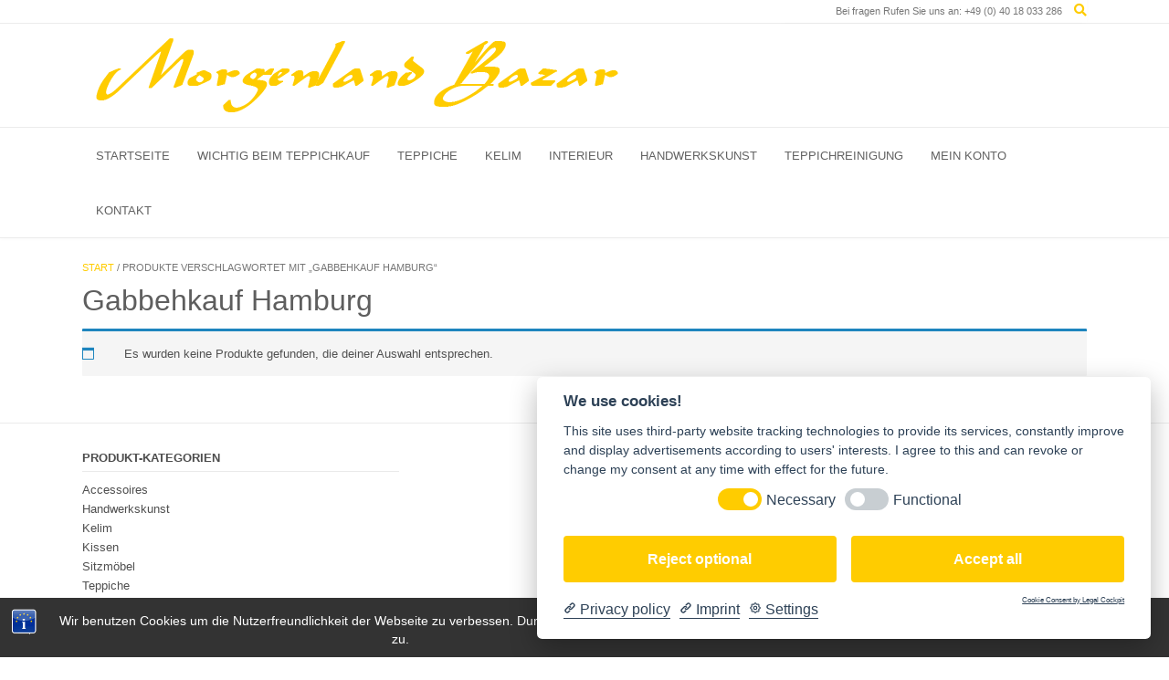

--- FILE ---
content_type: text/css
request_url: https://morgenland-bazar.de/wp-content/plugins/bst-dsgvo-cookie/includes/css/style.css?ver=6.9
body_size: 1504
content:
/* BST DSGVO Cookie
======================================== */



.group::after {
	width:100%;
	content: "";
	display: table;
	clear: both;
	 margin:0 auto;	
}

.bst-panel {
  margin:0 auto;	
	display:none;
	width:100%;
	background:#222222;
	text-align:center;
	border-bottom:3px solid #555555;
	font-family:Helvetica, Arial, sans-serif;
}
.bst-panel-fixed {
	position: fixed;
	bottom:0;
	left:0;
	z-index: 10000;
}

.bst-panel-fixed-top {
	position: fixed;
	top:0;
	left:0;
	z-index: 10000;
}

.bst-wrapper {
  margin:0 auto;	
	width:90%;	
	padding-top:10px;	
	padding-bottom:10px;	

}
.bst-panel {
	float:left;
	color:#FFFFFF;
	line-height:20px;
	font-size:14px;
	font-family:Helvetica, Arial, sans-serif;
}

.bst-info::before {
  position: absolute;
  content: " ";
  left:10px;
  top:10px;
  height:32px;
  width:32px;
  background: url( '../img/eu-info.png') no-repeat;
  background-size: 32px 32px;
  cursor: pointer; 
  z-index:10000;
}


.bst-info {
  position:relative;
  text-align:center;
  padding-top:5px;
  float:left;
  width:32px ;
  display: table-cell;
  vertical-align: middle;
}

.bst-msg {
  position:relative;
  text-align:center;
  padding-top:5px;
  float:left;
  width:65% ;
  display: table-cell;
  vertical-align: middle;
}

.bst-links {
  position:relative;
  margin:0 auto;	
  width:35% ;
  float:left;
  display: table-cell;
  vertical-align: middle;
}

.float {
  clear:both;
  float:none;
}
	
.bst-panel a {
  color:#FFFFFF;
  display:inline-block;
  font-size:13px;
  line-height:13px;
  text-decoration:none;
  letter-spacing:1px;
  padding:5px 10px;
  -webkit-border-radius:2px;
  -moz-border-radius:2px;
  border-radius:2px;
  -webkit-transition:all 0.2s;
  -moz-transition:all 0.2s;
  -o-transition:all 0.2s;
  transition:all 0.2s;
  font-family:Helvetica, Arial, sans-serif;
}



.bst-accept-btn {
  border-radius:3px;
  background:#067cd1;
  padding:10px;
}

.bst-accept-btn a:hover {
  background:#CCCCCC;
}

.bst-info-btn a:link {
  text-decoration:none;
}

.btn {
  padding: 3px 10px !important;
  border: 0 none;
  font-weight: normal;
  font-size:14px;
  letter-spacing: 1px;
  
}
 
.btn:focus, .btn:active:focus, .btn.active:focus {
  outline: 0 none;
}
 
.btn-primary {
  background: #005BCC;
  color: #ffffff;
}

.bst-links .btn-primary  a:link {
  color:#ffffff !important;
}


a.bst-info-btn:link {
 color:#cccccc;
}

a.bst-info-btn:visited {
  color:#cccccc !important;
}

a.bst-info-btn:hover {
  color:#ffffff !important;
}


.btn-primary a:visited {
  color: #ffffff !important;
}

.btn-primary:hover, .btn-primary:focus, .btn-primary:active, .btn-primary.active, .open > .dropdown-toggle.btn-primary {
  background: #005BCC;
}
 
.btn-primary:active, .btn-primary.active {
  background: #005BCC;
  box-shadow: none;
}


.btn-primary.gradient {
  background-color: #006dcc;
  background-image: -moz-linear-gradient(top, #0088cc, #0044cc);
  background-image: -webkit-gradient(linear, 0 0, 0 100%, from(#0088cc), to(#0044cc));
  background-image: -webkit-linear-gradient(top, #0088cc, #0044cc);
  background-image: -o-linear-gradient(top, #0088cc, #0044cc);
  background-image: linear-gradient(to bottom, #0088cc, #0044cc);
  background-repeat: repeat-x;
  border-color: #0044cc #0044cc #002a80;
  cursor: pointer;
  margin: 0px !important;
  
}
	  
.btn-primary.gradient:hover, .btn-primary.gradient:focus, .btn-primary.gradient:active, .btn-primary.gradient.active, .open > .dropdown-toggle.btn-primary {
  background-color: #006dcc;
  background-image: -moz-linear-gradient(top, #0067C2, #013A6B);
  background-image: -webkit-gradient(linear, 0 0, 0 100%, from(#0067C2), to(#013A6B));
  background-image: -webkit-linear-gradient(top, #0067C2, #013A6B);
  background-image: -o-linear-gradient(top, #0067C2, #013A6B);
  background-image: linear-gradient(to bottom, #0067C2,#013A6B);
  background-repeat: repeat-x;
  border-color: #0044cc #0044cc #002a80;
  cursor: pointer;
}

.bst-copyright {
 padding-bottom:8px;

}

.bst-copyright-span1
{
  border-top:1px solid #ddd;
  border-left:1px solid #ccc;
  background-color:#f5f5f5;
  padding-top:8px;
  padding-left:8px;
  padding-right:0px;
  padding-bottom:8px;
  width:auto;
  border-radius: 5px 0px 0px 0px;
  color: #444;
  
}

.bst-copyright-span2
{
  border-top:1px solid #ddd;
  border-right:1px solid #ccc;
  background-color:#f5f5f5;
  padding-top:8px;
  padding-right:8px;
  padding-bottom:8px;
  width:auto;
  border-radius: 0px 5px 0px 0px;
  
}

.bst-popup-link {
  
}

.vex {
  z-index:100000 !important;
}

.vex-content {
  padding-top:25px !important;
}

.vex-dialog-buttons {
  padding-top: 0px !important;
  background-color:#ccc;
  border-top:1px solid #fff;
}

.vex-dialog-message h1 {
  margin-bottom:5px;
}

.vex-dialog-message {
  margin-bottom:0px!important;
  padding-bottom:0px!important;
}
.vex-dialog-input {
   margin-bottom:0px!important;
   padding-bottom:0px!important;
}



a.bst-popup-link:link {
  
  color:#005FCC !important;
}

a.bst-popup-link:visited {
  color:#005FCC !important;
}

a.bst-popup-link:hover {
  color:#063799 !important;

}
 

@media screen and (min-width: 801px) and (max-width: 1023px) {	

.bst-msg {
    width:50%;
    padding:10px;
    margin:0 auto;	
    margin-left:60px;
  }

.bst-links {
    position:relative;
    padding-top:10px;
    width:50%;
    float:none;
    margin:0 auto;	
 }
 
 
.bst-info:before {
  position: absolute;
  content: " ";
  left:10px;
  top:10px;
  height:32px;
  width:32px;
  background: url( '../img/eu-info.png') no-repeat;
  background-size: 32px 32px;
  cursor: pointer; 
}


.bst-info {
  position:relative;
  text-align:center;
  padding-top:5px;
  float:left;
  width:32px ;
  display: table-cell;
  vertical-align: middle;
}

 
}


@media screen and (max-width: 800px) {	

.bst-msg {
  width:80%;
  padding-bottom:10px;
  margin-left:60px;
}
  
.bst-links {
  position:relative;
  padding-top:10px;
  float:none;
  width:100%;
  margin:0 auto;    
  display: block;
  vertical-align: middle;
}
  
.bst-info::before {
  position: absolute;
  content: " ";
  left:10px;
  top:10px;
  height:32px;
  width:32px;
  background: url( '../img/eu-info.png') no-repeat;
  background-size: 32px 32px;
  cursor: pointer; 
}


.bst-info {
  position:relative;
  text-align:center;
  padding-top:5px;
  float:left;
  width:32px ;
  display: table-cell;
  vertical-align: middle;
}


}




--- FILE ---
content_type: text/plain;charset=UTF-8
request_url: https://app.cockpit.legal/static/cookieconsent-v2.js?tools=Fontawesome,Klarna
body_size: 83461
content:
const cookieList = [ {keyName:  "stripemid",platform:  "Fontawesome",category:  "Functional",domain:  "",description: "Wird von Font Awesome verwendet, um den Zahlungszugriff auf den Drittanbieter-Service zu verfolgen.",},{keyName:  "utma",platform:  "Fontawesome",category:  "Functional",domain:  "",description: "Dieses Cookie z\u00E4hlt, wie oft ein Besucher auf der Website war, als der erste und der letzte Besuch stattfanden.",},{keyName:  "utmz",platform:  "Fontawesome",category:  "Functional",domain:  "",description: "Registriert den Standort und die Passw\u00F6rter des Benutzers.",},{keyName:  "fbp",platform:  "Fontawesome",category:  "Functional",domain:  "",description: "Wird von Facebook verwendet, um eine Reihe von Werbeprodukten anzuzeigen, beispielsweise Echtzeitgebote von Werbekunden Dritter.",},{keyName:  "utmc",platform:  "Fontawesome",category:  "Functional",domain:  "",description: "\u00DCberpr\u00FCft, ob die Sitzung ge\u00F6ffnet bleiben muss oder eine neue Sitzung ge\u00F6ffnet werden muss.",},{keyName:  "rememberemail",platform:  "Klarna",category:  "Essentiell",domain:  "",description: "Speichert die E-Mail-Adresse des Kunden, um einen unkomplizierten Einkauf in allen angeschlossenen Filialen zu erm\u00F6glichen. Diese Informationen werden nur auf dem Endger\u00E4t des Kunden des Kunden gespeichert.",},{keyName:  "rememberpostalcode",platform:  "Klarna",category:  "Essentiell",domain:  "",description: "Speichert die Postleitzahl des Kunden, um einen unkomplizierten Einkauf in allen angeschlossenen Filialen zu erm\u00F6glichen. Diese Informationen werden nur auf dem Ger\u00E4t des Kunden des Kunden gespeichert.",},{keyName:  "rememberphone",platform:  "Klarna",category:  "Essentiell",domain:  "",description: "Speichert die Telefonnummer des Kunden, um einen unkomplizierten Einkauf in allen angeschlossenen Filialen zu erm\u00F6glichen. Diese Informationen werden nur auf dem Ger\u00E4t des Kunden des Kunden gespeichert.",},{keyName:  "rememberenabled",platform:  "Klarna",category:  "Essentiell",domain:  "",description: "Legt fest, ob die Funktion \"Angemeldet bleiben\" auf diesem Ger\u00E4t aktiviert ist oder nicht. \"Remember Me\" ist eine Funktion, mit der der Kunde mit nur einem Klick in allen verbundenen Gesch\u00E4ften einkaufen kann.",},{keyName:  "checkoutmerchanturl",platform:  "Klarna",category:  "Essentiell",domain:  "",description: "Speichert die R\u00FCckgabe-URL eines H\u00E4ndlers f\u00FCr eine spezielle Bestellung. Wird verwendet, damit Benutzer nach dem \u00C4ndern der Best\u00E4tigungsseite zur Best\u00E4tigungsseite des H\u00E4ndlers zur\u00FCckkehren.",},{keyName:  "kdid",platform:  "Klarna",category:  "Essentiell",domain:  "",description: "Speichert eine bestimmte ID (UUID) auf diesem Ger\u00E4t zu Ger\u00E4t, um ein einfaches Einkaufen bei allen Eink\u00E4ufen in allen verbundenen Gesch\u00E4ften zu erm\u00F6glichen.",}, ]
const toolList = [ {name:  "Google Analytics",description: {de: "Beschreibung von ga...",en: "Description of ga...",} },{name:  "Youtube",description: {de: "Beschreibung von youtube...",en: "Description of youtube...",} },{name:  "Vimeo",description: {de: "Beschreibung von vimeo...",en: "Description of vimeo...",} }, ];
const name = "Legal Cockpit";
const redirectUrl = "https:\/\/www.cockpit.legal\/consent\/";

(function(){"use strict";try{if(typeof document<"u"){var t=document.createElement("style");t.appendChild(document.createTextNode(':root{--cc-bg: #fff;--cc-text: #2d4156;--cc-btn-primary-bg: #16a34a;--cc-btn-primary-text: var(--cc-bg);--cc-btn-primary-hover-bg: var(--cc-btn-primary-bg);--cc-btn-secondary-bg: #16a34a;--cc-btn-secondary-text: var(--cc-bg);--cc-btn-secondary-hover-bg: var(--cc-btn-primary-bg);--cc-toggle-bg-off: #919ea6;--cc-toggle-bg-on: var(--cc-btn-primary-bg);--cc-toggle-bg-readonly: #d5dee2;--cc-toggle-knob-bg: #fff;--cc-toggle-knob-icon-color: #ecf2fa;--cc-block-text: var(--cc-text);--cc-cookie-category-block-bg: #f0f4f7;--cc-cookie-category-block-bg-hover: #e9eff4;--cc-section-border: #f1f3f5;--cc-cookie-table-border: #e9edf2;--cc-overlay-bg: rgba(4, 6, 8, .85);--cc-webkit-scrollbar-bg: #cfd5db;--cc-webkit-scrollbar-bg-hover: #9199a0}[data-cc-theme=dark]{--cc-bg: #181b1d;--cc-text: #d8e5ea;--cc-btn-primary-text: var(--cc-bg);--cc-btn-primary-hover-bg: var(--cc-btn-primary-bg);--cc-btn-secondary-text: var(--cc-bg);--cc-btn-secondary-hover-bg: var(--cc-btn-primary-bg);--cc-toggle-bg-off: #667481;--cc-toggle-bg-on: var(--cc-btn-primary-bg);--cc-toggle-bg-readonly: #454c54;--cc-toggle-knob-bg: var(--cc-cookie-category-block-bg);--cc-toggle-knob-icon-color: var(--cc-bg);--cc-block-text: #b3bfc5;--cc-cookie-category-block-bg: #23272a;--cc-cookie-category-block-bg-hover: #2b3035;--cc-section-border: #292d31;--cc-cookie-table-border: #2b3035;--cc-webkit-scrollbar-bg: #667481;--cc-webkit-scrollbar-bg-hover: #9199a0}.cc_div *,.cc_div *:hover,.cc_div :before,.cc_div :after{-webkit-box-sizing:border-box;box-sizing:border-box;float:none;font-style:inherit;font-variant:normal;font-weight:inherit;font-family:inherit;line-height:1.2;font-size:1em;transition:none;animation:none;margin:0;padding:0;text-transform:none;letter-spacing:unset;color:inherit;background:none;border:none;border-radius:unset;box-shadow:none;text-decoration:none;text-align:left;visibility:unset;height:auto;vertical-align:baseline}.cc_div{font-size:16px;font-weight:400;font-family:-apple-system,BlinkMacSystemFont,Segoe UI,Roboto,Helvetica,Arial,sans-serif,"Apple Color Emoji","Segoe UI Emoji",Segoe UI Symbol;-webkit-font-smoothing:antialiased;-moz-osx-font-smoothing:grayscale;text-rendering:optimizeLegibility;color:#2d4156;color:var(--cc-text)}.cc_div .c-bn,.cc_div .b-tl,#s-ttl,#c-ttl,#s-bl td:before{font-weight:600}#cm,#s-inr,.cc_div .c-bl,.cc_div .b-tl,#s-bl .act .b-acc{border-radius:.35em}#s-bl .act .b-acc{border-top-left-radius:0;border-top-right-radius:0}.cc_div input,.cc_div button,.cc_div a{-webkit-appearance:none;-moz-appearance:none;appearance:none}.cc_div a{border-bottom:1px solid}.cc_div a:hover{text-decoration:none;border-color:transparent}.c--anim #cm,.c--anim #s-cnt,.c--anim #s-inr,#cs-ov,#cm-ov{transition:visibility .25s linear,opacity .25s ease,transform .25s ease!important}.c--anim .c-bn{transition:background-color .25s ease!important}.c--anim #cm.bar.slide,.c--anim .bar.slide #s-inr{transition:visibility .4s ease,opacity .4s ease,transform .4s ease!important}.c--anim #cm.bar.slide+#cm-ov,.c--anim .bar.slide+#cs-ov{transition:visibility .4s ease,opacity .4s ease,transform .4s ease!important}#cm.bar.slide,.cc_div .bar.slide #s-inr{transform:translate(100%);opacity:1}#cm.bar.top.slide,.cc_div .bar.left.slide #s-inr{transform:translate(-100%);opacity:1}#cm.slide,.cc_div .slide #s-inr{transform:translateY(1.6em)}#cm.top.slide{transform:translateY(-1.6em)}#cm.bar.slide{transform:translateY(100%)}#cm.bar.top.slide{transform:translateY(-100%)}.show--consent .c--anim #cm,.show--consent .c--anim #cm.bar,.show--settings .c--anim #s-inr,.show--settings .c--anim .bar.slide #s-inr{opacity:1;transform:scale(1);visibility:visible!important}.show--consent .c--anim #cm.box.middle,.show--consent .c--anim #cm.cloud.middle{transform:scale(1) translateY(-50%)}.show--settings .c--anim #s-cnt{visibility:visible!important}.force--consent.show--consent .c--anim #cm-ov,.show--settings .c--anim #cs-ov{visibility:visible!important;opacity:1!important}#cm{font-family:inherit;padding:1.1em 1.8em 1.4em;position:fixed;z-index:1;background:#fff;background:var(--cc-bg);max-width:42em;width:100%;bottom:1.25em;right:1.25em;box-shadow:0 .625em 1.875em #000;box-shadow:0 .625em 1.875em #02020347;opacity:0;visibility:hidden;transform:scale(.95);line-height:initial}#cc_div #cm{display:block!important}#c-ttl{margin-bottom:.7em;font-size:1.05em}.cloud #c-ttl{margin-top:-.15em}#c-txt{font-size:.9em;line-height:1.5em}@media (max-width: 600px){#c-txt{max-height:16em;overflow-y:scroll}}.cc_div #c-bns{display:flex;justify-content:space-between;margin-top:1.4em}.cc_div .c-bn{color:#40505a;color:var(--cc-btn-secondary-text);background:#e5ebef;background:var(--cc-btn-secondary-bg);padding:1em 1.7em;display:inline-block;cursor:pointer;font-size:.82em;-moz-user-select:none;-khtml-user-select:none;-webkit-user-select:none;-o-user-select:none;user-select:none;text-align:center;border-radius:4px;flex:1}#c-bns button+button,#s-cnt button+button,#s-c-bn{float:right;margin-left:1em}#s-cnt #s-rall-bn{float:none}#cm .c_link:hover,#cm .c_link:active,#s-cnt button+button:hover,#s-cnt button+button:active,#s-c-bn:active,#s-c-bn:hover{background:#d8e0e6;background:var(--cc-btn-secondary-hover-bg)}#s-cnt{position:fixed;top:0;left:0;width:100%;z-index:101;display:table;height:100%;visibility:hidden}#s-bl{outline:none}#s-bl .title{margin-top:1.4em}#s-bl .title:first-child,#s-bl .b-bn{margin-top:0}#s-bl .b-acc .p{margin-top:0;padding:1em}#s-cnt .b-bn .b-tl{display:block;font-family:inherit;font-size:.95em;width:100%;position:relative;padding:1.3em 6.4em 1.3em 2.7em;background:none;transition:background-color .25s ease}#s-cnt .b-bn .b-tl.exp{cursor:pointer}#s-cnt .act .b-bn .b-tl{border-bottom-right-radius:0;border-bottom-left-radius:0}#s-cnt .b-bn .b-tl:active,#s-cnt .b-bn .b-tl:hover{background:#e9eff4;background:var(--cc-cookie-category-block-bg-hover)}#s-bl .b-bn{position:relative}#s-bl .c-bl{padding:1em;margin-bottom:.5em;border-color:var(--cc-section-border);transition:background-color .25s ease}#s-bl .c-bl [role=heading]{font-size:20px}#s-bl .c-bl:last-child{margin-bottom:.5em}#s-bl .c-bl:first-child{transition:none;padding:0;margin-top:0;border:none;margin-bottom:2em}#s-bl .c-bl:not(.b-ex):first-child:hover{background:transparent;background:unset}#s-bl .c-bl.b-ex{padding:0;border:none;background:#f0f4f7;background:var(--cc-cookie-category-block-bg);transition:none}#s-bl .c-bl.b-ex+.c-bl{margin-top:2em}#s-bl .c-bl.b-ex+.c-bl.b-ex{margin-top:0}#s-bl .c-bl.b-ex:first-child{margin-bottom:1em}#s-bl .c-bl.b-ex:first-child{margin-bottom:.5em}#s-bl .b-acc{max-height:0;overflow:hidden;padding-top:0;margin-bottom:0;display:none}#s-bl .act .b-acc{max-height:100%;display:block;overflow:hidden}#s-cnt .p{font-size:.9em;line-height:1.5em;margin-top:.85em;color:#2d4156;color:var(--cc-block-text)}.cc_div .b-tg .c-tgl:disabled{cursor:not-allowed}#c-vln{display:table-cell;vertical-align:middle;position:relative}#cs{padding:0 1.7em;width:100%;position:fixed;left:0;right:0;top:0;bottom:0;height:100%}#s-inr{max-width:45em;margin:0 auto;transform:scale(.96);opacity:0;padding-top:4.75em;padding-bottom:4.75em;position:relative;height:100%;overflow:hidden;visibility:hidden;box-shadow:#03060942 0 13px 27px -5px}#s-inr,#s-hdr,#s-bns{background:#fff;background:var(--cc-bg)}#s-bl{overflow-y:auto;overflow-y:overlay;overflow-x:hidden;height:100%;padding:1.3em 2.1em;display:block;width:100%}#s-bns{position:absolute;bottom:0;left:0;right:0;padding:1em 2.1em;border-top:1px solid #f1f3f5;border-color:var(--cc-section-border);height:4.75em}.cc_div .cc-link{color:#253b48;color:var(--cc-btn-primary-bg);border-bottom:1px solid #253b48;border-color:var(--cc-btn-primary-bg);display:inline;padding-bottom:0;text-decoration:none;cursor:pointer;font-weight:600}.cc_div .cc-link:hover,.cc_div .cc-link:active{border-color:transparent}#c-bns button:first-child,#s-bns button:first-child{color:#fff;color:var(--cc-btn-primary-text);background:#253b48;background:var(--cc-btn-primary-bg)}#c-bns.swap button:first-child{color:#40505a;color:var(--cc-btn-secondary-text);background:#e5ebef;background:var(--cc-btn-secondary-bg)}#c-bns.swap button:last-child{color:#fff;color:var(--cc-btn-primary-text);background:#253b48;background:var(--cc-btn-primary-bg)}.cc_div .b-tg .c-tgl:checked~.c-tg{background:#253b48;background:var(--cc-toggle-bg-on)}#c-bns button:first-child:active,#c-bns button:first-child:hover,#s-bns button:first-child:active,#s-bns button:first-child:hover,#c-bns.swap button:last-child:active,#c-bns.swap button:last-child:hover{opacity:.75}#c-bns.swap button:first-child:active,#c-bns.swap button:first-child:hover{background:#d8e0e6;background:var(--cc-btn-secondary-hover-bg)}#s-hdr{position:absolute;top:0;width:100%;display:table;padding:0 2.1em;height:4.75em;vertical-align:middle;z-index:2;border-bottom:1px solid #f1f3f5;border-color:var(--cc-section-border)}#s-ttl{display:table-cell;vertical-align:middle;font-size:1em}#s-c-bn{padding:0;width:1.7em;height:1.7em;font-size:1.45em;margin:0;font-weight:initial;position:relative}#s-c-bnc{display:table-cell;vertical-align:middle}.cc_div span.t-lb{position:absolute;top:0;z-index:-1;opacity:0;pointer-events:none;overflow:hidden}#c_policy__text{height:31.25em;overflow-y:auto;margin-top:1.25em}#c-s-in{position:relative;transform:translateY(-50%);top:50%;height:100%;height:calc(100% - 2.5em);max-height:37.5em}@media screen and (min-width: 688px){#s-bl::-webkit-scrollbar{width:.9em;height:100%;background:transparent;border-radius:0 .25em .25em 0}#s-bl::-webkit-scrollbar-thumb{border:.25em solid var(--cc-bg);background:#cfd5db;background:var(--cc-webkit-scrollbar-bg);border-radius:100em}#s-bl::-webkit-scrollbar-thumb:hover{background:#9199a0;background:var(--cc-webkit-scrollbar-bg-hover)}#s-bl::-webkit-scrollbar-button{width:10px;height:5px}}.cc_div .b-tg{position:absolute;right:0;top:0;bottom:0;display:inline-block;margin:auto;right:1.2em;cursor:pointer;-webkit-user-select:none;-moz-user-select:none;-ms-user-select:none;user-select:none;vertical-align:middle}.cc_div .b-tg .c-tgl{position:absolute;cursor:pointer;display:block;top:0;left:0;margin:0;border:0}.cc_div .b-tg .c-tg{position:absolute;background:#919ea6;background:var(--cc-toggle-bg-off);transition:background-color .25s ease,box-shadow .25s ease;pointer-events:none}.cc_div span.t-lb,.cc_div .b-tg,.cc_div .b-tg .c-tg,.cc_div .b-tg .c-tgl{width:3.4em;height:1.5em;border-radius:4em}.cc_div .b-tg .c-tg.c-ro{cursor:not-allowed}.cc_div .b-tg .c-tgl~.c-tg.c-ro{background:#d5dee2;background:var(--cc-toggle-bg-readonly)}.cc_div .b-tg .c-tgl~.c-tg.c-ro:after{box-shadow:none}.cc_div .b-tg .c-tg:after{content:"";position:relative;display:block;left:.125em;top:.125em;width:1.25em;height:1.25em;border:none;box-sizing:content-box;background:#fff;background:var(--cc-toggle-knob-bg);box-shadow:0 1px 2px #1820235c;transition:transform .25s ease;border-radius:100%}.cc_div .b-tg .c-tgl:checked~.c-tg:after{transform:translate(1.9em)}#s-bl table,#s-bl th,#s-bl td{border:none}#s-bl tbody tr{transition:background-color .25s ease}#s-bl tbody tr:hover{background:#e9eff4;background:var(--cc-cookie-category-block-bg-hover)}#s-bl table{text-align:left;border-collapse:collapse;width:100%;padding:0;margin:0;overflow:hidden}#s-bl td,#s-bl th{text-align:left;vertical-align:top;font-size:.8em;padding:.8em .625em .8em 1.2em}#s-bl th{font-family:inherit;padding:1.2em}#s-bl thead tr:first-child{border-bottom:1px solid #e9edf2;border-color:var(--cc-cookie-table-border)}.force--consent #s-cnt,.force--consent #cs{width:100vw}#cm-ov,#cs-ov{position:fixed;left:0;right:0;top:0;bottom:0;visibility:hidden;opacity:0;background:#070707;background:rgba(4,6,8,.85);background:var(--cc-overlay-bg);display:none;transition:none}.show--settings #cs-ov,.c--anim #cs-ov,.force--consent .c--anim #cm-ov,.force--consent.show--consent #cm-ov{display:block}#cs-ov{z-index:2}.force--consent .cc_div{position:fixed;top:0;left:0;bottom:0;width:100%;width:100vw;visibility:hidden;transition:visibility .25s linear}.force--consent.show--consent .c--anim .cc_div,.force--consent.show--settings .c--anim .cc_div{visibility:visible}.force--consent #cm{position:absolute}.force--consent #cm.bar{width:100vw;max-width:100vw}html.force--consent.show--consent{overflow-y:hidden!important}html.force--consent.show--consent,html.force--consent.show--consent body{height:auto!important;overflow-x:hidden!important}.cc_div .b-bn .exp:before,.cc_div .act .b-bn .exp:before{border:solid #2d4156;border-color:var(--cc-btn-secondary-text);border-width:0 2px 2px 0;padding:.2em;display:inline-block;content:"";margin-right:15px;position:absolute;transform:translateY(-50%) rotate(45deg);left:1.2em;top:50%}.cc_div .act .b-bn .b-tl:before{transform:translateY(-20%) rotate(225deg)}.cc_div .on-i:before{border:solid #fff;border-color:var(--cc-toggle-knob-icon-color);border-width:0 2px 2px 0;padding:.1em .1em .45em;display:inline-block;content:"";margin:0 auto;transform:rotate(45deg);top:.37em;left:.75em;position:absolute}#s-c-bn:before,#s-c-bn:after{content:"";position:absolute;left:.82em;top:.58em;height:.6em;width:1.5px;background:#444d53;background:var(--cc-btn-secondary-text);transform:rotate(45deg);border-radius:1em;margin:0 auto}#s-c-bn:after{transform:rotate(-45deg)}.cc_div .off-i,.cc_div .on-i{height:100%;width:50%;position:absolute;right:0;display:block;text-align:center;transition:opacity .15s ease}.cc_div .on-i{left:0;opacity:0}.cc_div .off-i:before,.cc_div .off-i:after{right:.8em;top:.42em;content:" ";height:.7em;width:.09375em;display:block;background:#cdd6dc;background:var(--cc-toggle-knob-icon-color);margin:0 auto;position:absolute;transform-origin:center}.cc_div .off-i:before{transform:rotate(45deg)}.cc_div .off-i:after{transform:rotate(-45deg)}.cc_div .b-tg .c-tgl:checked~.c-tg .on-i{opacity:1}.cc_div .b-tg .c-tgl:checked~.c-tg .off-i{opacity:0}#cm.box.middle,#cm.cloud.middle{top:50%;transform:translateY(-37%);bottom:auto}#cm.box.middle.zoom,#cm.cloud.middle.zoom{transform:scale(.95) translateY(-50%)}#cm.box.center{left:1em;right:1em;margin:0 auto}#cm.cloud{max-width:50em;margin:0 auto;text-align:center;left:1em;right:1em;overflow:hidden;padding:1.3em 2em;width:unset}.cc_div .cloud #c-inr{display:table;width:100%}.cc_div .cloud #c-inr-i{width:70%;display:table-cell;vertical-align:top;padding-right:2.4em}.cc_div .cloud #c-txt{font-size:.85em}.cc_div .cloud #c-bns{min-width:170px;display:table-cell;vertical-align:middle}#cm.cloud .c-bn{margin:.625em 0 0;width:100%}#cm.cloud .c-bn:first-child{margin:0}#cm.cloud.left{margin-right:1.25em}#cm.cloud.right{margin-left:1.25em}#cm.bar{width:100%;max-width:100%;left:0;right:0;bottom:0;border-radius:0;position:fixed;padding:2em}#cm.bar #c-inr{max-width:32em;margin:0 auto}#cm.bar #c-bns{max-width:33.75em}#cm.bar #cs{padding:0}.cc_div .bar #c-s-in{top:0;transform:none;height:100%;max-height:100%}.cc_div .bar #s-hdr,.cc_div .bar #s-bl,.cc_div .bar #s-bns{padding-left:1.6em;padding-right:1.6em}.cc_div .bar #cs{padding:0}.cc_div .bar #s-inr{margin:0 0 0 auto;border-radius:0;max-width:32em}.cc_div .bar.left #s-inr{margin-left:0;margin-right:auto}.cc_div .bar #s-bl table,.cc_div .bar #s-bl thead,.cc_div .bar #s-bl tbody,.cc_div .bar #s-bl th,.cc_div .bar #s-bl td,.cc_div .bar #s-bl tr,.cc_div .bar #s-cnt{display:block}.cc_div .bar #s-bl thead tr{position:absolute;top:-9999px;left:-9999px}.cc_div .bar #s-bl tr{border-top:1px solid #e3e7ed;border-color:var(--cc-cookie-table-border)}.cc_div .bar #s-bl td{border:none;position:relative;padding-left:35%}.cc_div .bar #s-bl td:before{position:absolute;left:1em;padding-right:.625em;white-space:nowrap;content:attr(data-column);color:#000;color:var(--cc-text);overflow:hidden;text-overflow:ellipsis}#cm.top{bottom:auto;top:1.25em}#cm.left{right:auto;left:1.25em}#cm.right{left:auto;right:1.25em}#cm.bar.left,#cm.bar.right{left:0;right:0}#cm.bar.top{top:0}@media screen and (max-width: 688px){#cm,#cm.cloud,#cm.left,#cm.right{width:auto;max-width:100%;margin:0;padding:1.4em!important;right:1em;left:1em;bottom:1em;display:block}.force--consent #cm,.force--consent #cm.cloud{width:auto;max-width:100vw}#cm.top{top:1em;bottom:auto}#cm.bottom{bottom:1em;top:auto}#cm.bar.bottom{bottom:0}#cm.cloud .c-bn{font-size:.85em}#s-bns,.cc_div .bar #s-bns{padding:1em 1.3em}.cc_div .bar #s-inr{max-width:100%;width:100%}.cc_div .cloud #c-inr-i{padding-right:0}#cs{border-radius:0;padding:0}#c-s-in{max-height:100%;height:100%;top:0;transform:none}.cc_div .b-tg{transform:scale(1.1);right:1.1em}#s-inr{margin:0;padding-bottom:7.9em;border-radius:0}#s-bns{height:7.9em}#s-bl,.cc_div .bar #s-bl{padding:1.3em}#s-hdr,.cc_div .bar #s-hdr{padding:0 1.3em}#s-bl table{width:100%}#s-inr.bns-t{padding-bottom:10.5em}.bns-t #s-bns{height:10.5em}.cc_div .bns-t .c-bn{font-size:.83em;padding:.9em 1.6em}#s-cnt .b-bn .b-tl{padding-top:1.2em;padding-bottom:1.2em}#s-bl table,#s-bl thead,#s-bl tbody,#s-bl th,#s-bl td,#s-bl tr,#s-cnt{display:block}#s-bl thead tr{position:absolute;top:-9999px;left:-9999px}#s-bl tr{border-top:1px solid #e3e7ed;border-color:var(--cc-cookie-table-border)}#s-bl td{border:none;position:relative;padding-left:35%}#s-bl td:before{position:absolute;left:1em;padding-right:.625em;white-space:nowrap;content:attr(data-column);color:#000;color:var(--cc-text);overflow:hidden;text-overflow:ellipsis}#cm .c-bn,.cc_div .c-bn{width:100%;margin-right:0}#s-cnt #s-rall-bn{margin-left:0}.cc_div #c-bns{flex-direction:column}#c-bns button+button,#s-cnt button+button{margin-top:.625em;margin-left:0;float:unset}#cm.cloud,#cm.box{left:1em;right:1em;width:auto}#cm.cloud.right,#cm.cloud.left{margin:0}.cc_div .cloud #c-bns,.cc_div .cloud #c-inr,.cc_div .cloud #c-inr-i{display:block;width:auto;min-width:unset}.cc_div .cloud #c-txt{font-size:.9em}.cc_div .cloud #c-bns{margin-top:1.625em}}.cc_div.ie #c-vln{height:100%;padding-top:5.62em}.cc_div.ie .bar #c-vln{padding-top:0}.cc_div.ie #cs{max-height:37.5em;position:relative;top:0;margin-top:-5.625em}.cc_div.ie .bar #cs{margin-top:0;max-height:100%}.cc_div.ie #cm{border:1px solid #dee6e9}.cc_div.ie #c-s-in{top:0}.cc_div.ie .b-tg{padding-left:1em;margin-bottom:.7em}.cc_div.ie .b-tg .c-tgl:checked~.c-tg:after{left:1.95em}.cc_div.ie #s-bl table{overflow:auto}.cc_div.ie .b-tg .c-tg{display:none}.cc_div.ie .b-tg .c-tgl{position:relative;display:inline-block;vertical-align:middle;margin-bottom:.2em;height:auto}.cc_div.ie #s-cnt .b-bn .b-tl{padding:1.3em 6.4em 1.3em 1.4em}.cc_div.ie .bar #s-bl td:before{display:none}.cc_div.ie .bar #s-bl td{padding:.8em .625em .8em 1.2em}.cc_div.ie .bar #s-bl thead tr{position:relative}.cc_div.ie .b-tg .t-lb{filter:alpha(opacity=0)}.cc_div.ie #cm-ov,.cc_div.ie #cs-ov{filter:alpha(opacity=80)}div[data-service] *,div[data-service] :before,div[data-service] :after{-webkit-box-sizing:border-box;box-sizing:border-box;float:none;font-style:inherit;font-variant:normal;font-weight:inherit;font-family:inherit;line-height:1.2;font-size:1em;margin:0;padding:0;text-transform:none;letter-spacing:unset;color:inherit;background:none;border:none;box-shadow:none;text-decoration:none;text-align:left}div[data-service] .c-ld{bottom:2em;right:2.5em;opacity:0;visibility:hidden;transform:translateY(10px);transition:opacity .3s ease,visibility .3s ease,transform .3s ease}div[data-service] .c-ld,div[data-service] .c-ld:after{position:absolute;z-index:1;border-radius:100%;width:20px;height:20px}div[data-service] .c-ld:after{content:"";border:4px solid white;border-top:4px solid transparent;animation:spin 1s linear infinite}div[data-service].c-h-n .c-ld{opacity:1;visibility:visible;transform:translateY(0)}@keyframes spin{0%{transform:rotate(0)}to{transform:rotate(360deg)}}div[data-service]{display:inline-block;max-width:100%;min-height:150px;min-width:300px;font-family:inherit;position:relative;background-color:#0b1016}div[data-service].c-h-n.c-h-b{background-color:transparent}div[data-service] button,div[data-service] label,div[data-service] input,div[data-service] h1,div[data-service] h2,div[data-service] h3{transition:none;animation:none}div[data-service]:before{padding-top:56.25%;display:block;content:""}div[data-autoscale]{height:auto;width:100%}div[data-service] .c-nt{color:#fff;max-width:100%;height:100%;width:100%;transition:opacity .3s ease,visibility .3s ease;position:absolute;top:0;left:0;bottom:0;right:0;z-index:2}div[data-service] .c-bg{position:absolute;top:0;right:0;bottom:0;left:0;opacity:.5;z-index:1;transition:opacity .3s ease,visibility .3s ease,transform .3s ease}div[data-service] .c-bg:before{content:"";position:absolute;top:0;left:0;right:0;bottom:0;z-index:1;transition:opacity .3s ease,visibility .3s ease;background:rgb(30,56,97);background:linear-gradient(14deg,rgb(12 15 23 / 95%) 10%,rgb(0 0 0 / 51%) 100%,rgba(68,77,125,.1082983535210959) 0%);background:-moz-linear-gradient(14deg,rgba(30,56,97,1) 0%,rgba(206,220,233,.1181022750897234) 100%);background:-webkit-linear-gradient(14deg,rgba(30,56,97,1) 0%,rgba(206,220,233,.1181022750897234) 100%);background:linear-gradient(14deg,rgba(30,56,97,1) 0%,rgba(206,220,233,.1181022750897234) 100%);filter:progid:DXImageTransform.Microsoft.gradient(startColorstr="#1e3861",endColorstr="#cedce9",GradientType=1)}div[data-service] .c-bg-i{background-size:cover;background-position:center;background-repeat:no-repeat;position:absolute;top:0;left:0;right:0;bottom:0;opacity:0;transition:opacity .5s ease,transform .5s ease}div[data-service] .c-bg-i.loaded{opacity:1}div[data-service] .c-tl{display:block;margin-bottom:10px;font-size:1.2em;font-weight:700;text-align:center}div[data-service].c-h-n .c-bg{opacity:1;transform:scale(1)}div[data-service].c-h-n .c-nt{opacity:0;visibility:hidden}div[data-service] .c-n-c{display:table;height:100%;width:100%;position:relative;z-index:1;margin:0;font-size:.9em;transition:background-color .3s ease,opacity .3s ease}div[data-service] .c-n-t{display:block;font-size:.95em;position:relative;z-index:1;line-height:1.4em;color:#fff;max-width:420px;margin:0 auto 20px}div[data-service] .c-n-t,div[data-service] .c-n-a{text-align:center}div[data-service] .c-t-cn{display:table-cell;vertical-align:middle;padding:0 12px;transition:opacity .3s ease,transform .3s ease,visibility .3s ease}div[data-service] .c-n-c .c-la-b,div[data-service] .c-n-c .c-l-b{display:inline-block;position:relative;vertical-align:middle;background:var(--cc-btn-primary-bg);border:none;border-radius:.25em;font-size:.85em;padding:1em 1em 1em 2.8em;color:#fff;margin:0 auto;font-weight:700;cursor:pointer;transition:opacity .3s ease,transform .3s cubic-bezier(.25,1,.5,1),visibility .3s ease,box-shadow .3s ease,background-color .3s ease;box-shadow:#00000030 0 4px 12px}div[data-service] .c-n-c .c-l-b:before{content:"";display:block;position:absolute;top:12px;left:1.1em;z-index:2;height:0;border-left:12px solid white;border-top:7.5px solid transparent;border-bottom:7.5px solid transparent}div[data-service] .c-n-c .c-la-b{margin-left:1em;padding:1em;background:rgba(225,239,255,.8);color:#0d1f34}div[data-service] .c-n-c .c-la-b:hover{background:rgba(225,239,255,.95)}div[data-service] .c-n-c .c-l-b:hover{opacity:.75}div[data-service] .c-n-c .c-la-b:active{transition:none;background:rgba(225,239,255,.6)}div[data-service] .c-n-c .c-l-b:active{transition:none;box-shadow:0 0 0 4px #1868fa3d}div[data-service].c-h-n .c-t-cn{opacity:0;visibility:hidden;transform:translateY(-10px)}div[data-service] iframe{position:absolute;top:0;left:0;right:0;bottom:0;height:100%;border:none;max-width:100%;width:100%;display:block;visibility:hidden;opacity:0;z-index:1;transition:opacity .5s ease}div[data-service].c-h-b iframe{opacity:1;visibility:visible;transform:scale(1);transition-delay:.1s}div[data-service] .c-n-t a{color:var(--cc-btn-primary-bg);text-decoration:none;border-bottom:1px solid var(--cc-btn-primary-bg)}div[data-service] .c-n-t a:hover{border-color:transparent}.c-switch{position:relative;display:inline-block;width:60px;height:34px}.c-switch input{opacity:0;width:0;height:0}.c-slider{position:absolute;cursor:pointer;top:0;left:0;right:0;bottom:0;background-color:#ccc;-webkit-transition:.4s;transition:.4s}.c-slider:before{position:absolute;content:"";height:26px;width:26px;left:4px;bottom:4px;background-color:#fff;-webkit-transition:.4s;transition:.4s}input:checked+.c-slider{background-color:#2196f3}input:focus+.c-slider{box-shadow:0 0 1px #2196f3}input:checked+.c-slider:before{-webkit-transform:translateX(26px);-ms-transform:translateX(26px);transform:translate(26px)}.c-slider.round{border-radius:34px}.c-slider.round:before{border-radius:50%}.cc-custom-btn{color:#40505a;color:var(--cc-btn-primary-text);background:#e5ebef;background:var(--cc-btn-primary-bg);padding:1em 1.7em;display:inline-block;cursor:pointer;font-size:1em;-moz-user-select:none;-khtml-user-select:none;-webkit-user-select:none;-o-user-select:none;user-select:none;text-align:center;border-radius:4px;flex:1}.cc-custom-btn:hover{opacity:.75;color:var(--cc-btn-primary-text);padding:1em 1.7em;display:inline-block;cursor:pointer;font-size:1em;-moz-user-select:none;-khtml-user-select:none;-webkit-user-select:none;-o-user-select:none;user-select:none;text-align:center;border-radius:4px;flex:1;background:#d8e0e6;background:var(--cc-btn-primary-hover-bg)}.cc-custom-bold,.cc-custom-bold:hover{font-weight:700}.cc_div .cc-custom-switch{position:relative;display:inline-block;min-width:48px!important;height:24px}.cc_div .cc-custom-switch input{opacity:0;width:0;height:0}.cc_div .cc-custom-slider{position:absolute;cursor:pointer;top:0;left:0;right:0;bottom:0;background-color:var(--cc-btn-secondary-bg);-webkit-transition:.4s;transition:.4s;border-radius:34px}.cc_div .cc-custom-slider:before{position:absolute;content:"";height:16px;width:16px;left:6px;bottom:4px;background-color:var(--cc-btn-primary-text);-webkit-transition:.4s;transition:.4s;border-radius:50%}.cc_div input:checked+.cc-custom-slider{background-color:var(--cc-toggle-bg-on);opacity:1}.cc_div input+.cc-custom-slider{background-color:var(--cc-toggle-bg-off);opacity:.5}.cc_div input:focus+.cc-custom-slider{box-shadow:0 0 1px #2196f3}.cc_div input:checked+.cc-custom-slider:before{-webkit-transform:translateX(22px);-ms-transform:translateX(22px);transform:translate(22px)}.c-tgl:after{background:inherit!important}')),document.head.appendChild(t)}}catch(e){console.error("vite-plugin-css-injected-by-js",e)}})();
(function(){const m=document.createElement("link").relList;if(m&&m.supports&&m.supports("modulepreload"))return;for(const a of document.querySelectorAll('link[rel="modulepreload"]'))e(a);new MutationObserver(a=>{for(const i of a)if(i.type==="childList")for(const c of i.addedNodes)c.tagName==="LINK"&&c.rel==="modulepreload"&&e(c)}).observe(document,{childList:!0,subtree:!0});function n(a){const i={};return a.integrity&&(i.integrity=a.integrity),a.referrerpolicy&&(i.referrerPolicy=a.referrerpolicy),a.crossorigin==="use-credentials"?i.credentials="include":a.crossorigin==="anonymous"?i.credentials="omit":i.credentials="same-origin",i}function e(a){if(a.ep)return;a.ep=!0;const i=n(a);fetch(a.href,i)}})();function $t(s,m){return s.reduce(function(n,e){return(n[e[m]]=n[e[m]]||[]).push(e),n},{})}var Ot,Mt,nn=((Mt=(Ot=document.currentScript)==null?void 0:Ot.dataset)==null?void 0:Mt.ccEnableLogs)!=="false";function S(s,m,n){nn&&(n?console.error(s,m||""):console.log(s,m!==void 0?m:" "))}function Ee(s,m){return{title:s,description:m}}let Ft=!1,Ht=!1;function De(s){const m=[];if(!s.length)return m;const n=$t(s,"platform");return Object.entries(n).forEach(([e,a])=>{const i=a.map(c=>({col1:c.keyName,col2:c.domain,col3:c.description,col4:c.category,is_regex:c.keyName.startsWith("_ga_")}));m.push({title:e,description:"tool description",toggle:{value:e,enabled:!1,readonly:!1},cookie_table:i})}),m}function an(){var s,m;return((m=(s=document.currentScript)==null?void 0:s.dataset)==null?void 0:m.ccLanguage)==="en"?"en":"de"}function on(){var s,m,n,e,a,i;return(m=(s=document.currentScript)==null?void 0:s.dataset)!=null&&m.ccLanguage?((e=(n=document.currentScript)==null?void 0:n.dataset)==null?void 0:e.ccLanguage)==="browser"?"browser":((i=(a=document.currentScript)==null?void 0:a.dataset)==null?void 0:i.ccLanguage)==="document"?"document":null:"de"}function rn(){var s,m,n,e,a,i;return S("theme: ",(m=(s=document.currentScript)==null?void 0:s.dataset)==null?void 0:m.ccTheme),((e=(n=document.currentScript)==null?void 0:n.dataset)==null?void 0:e.ccTheme)==="dark"||((i=(a=document.currentScript)==null?void 0:a.dataset)==null?void 0:i.ccTheme)==="browser"&&window.matchMedia("(prefers-color-scheme: dark)").matches?document.body.setAttribute("data-cc-theme","dark"):document.body.setAttribute("data-cc-theme","light")}rn();function sn(){var s,m;return((m=(s=document.currentScript)==null?void 0:s.dataset)==null?void 0:m.ccNonEuConsent)==="true"}var Bt,It;const cn=(It=(Bt=document.currentScript)==null?void 0:Bt.dataset)==null?void 0:It.ccImprint;var Pt,Gt;const je=(Gt=(Pt=document.currentScript)==null?void 0:Pt.dataset)==null?void 0:Gt.ccPrivacy,ln=/(^#[0-9A-F]{6}$)|(^#[0-9A-F]{3}$)/i;var jt,Ut;let Ue=(Ut=(jt=document.currentScript)==null?void 0:jt.dataset)==null?void 0:Ut.ccColor;Ue=ln.test(Ue)?Ue:"#16a34a";const Vt=document.querySelector(":root");Vt.style.setProperty("--cc-btn-primary-bg",Ue);Vt.style.setProperty("--cc-btn-secondary-bg",Ue);const qe=[],Je=[],Ye=[],Ze=[],Qe=[],Xe=[],dn=$t(cookieList,"platform"),$e=[];Object.entries(dn).forEach(([s,m])=>{m.some(n=>n.category==="Marketing")?(qe.push(...De(m)),Ze.push(...De(m)),$e.push({tool:s,category:"marketing"})):m.some(n=>n.category==="Analytics")?(Je.push(...De(m)),Qe.push(...De(m)),$e.push({tool:s,category:"analytics"})):(Ye.push(...De(m)),Xe.push(...De(m)),$e.push({tool:s,category:"functional"}))});qe.length>0&&qe.unshift(Ee("Marketing","Marketing-Cookies werden zum Zwecke der Optimierung, Analyse und Personalisierung von Werbekampagnen eingesetzt."));Ze.length>0&&Ze.unshift(Ee("Marketing","Marketing cookies are used for the purpose of optimization, analysis and personalization of advertising campaigns."));Je.length>0&&Je.unshift(Ee("Analytics","Solche Cookies dienen dazu, das Nutzerverhalten auf der Webseite zu analysieren und Statistiken zu erstellen."));Qe.length>0&&Qe.unshift(Ee("Analytics","Such cookies are used to analyze user behavior on the website and to generate statistics."));Ye.length>0&&Ye.unshift(Ee("Funktional","Funktionale Cookies werden benötigt, um bestimmte Aktionen oder Funktionen auf der Site ausführen zu können (z.B. Videos, Warenkorbfunktionen etc.)"));Xe.length>0&&Xe.unshift(Ee("Functional","Functional cookies are needed to perform certain actions or functions on the site (e.g. videos, shopping cart functions, etc.)."));function un(s){return $e.filter(n=>s.includes(n.category)).map(n=>n.tool)}/*!
 * iframemanager v1.0
 * Author Orest Bida
 * Released under the MIT License
 */(function(){var s={iframes:{},preconnects:[],preloads:[],iframeObserver:null,currLang:null,services:null,serviceNames:null,_getVideoProp:function(n){return{_id:n.dataset.id,_type:n.dataset.type,_title:n.dataset.title,_service:n.dataset.service,thumbnail:n.dataset.thumbnail,params:n.dataset.params,thumbnailPreload:n.hasAttribute("data-thumbnailpreload"),div:n,backgroundDiv:null,hasIframe:!1,hasNotice:!1,showNotice:!0}},_lazyLoadThumnails:function(n,e){var a=this.iframes[n],i=a.length;if("IntersectionObserver"in window)for(var c=new IntersectionObserver(function(k){k.forEach(function(y){if(y.isIntersecting){var z=y.target.dataset.index;s._loadThumbnail(e,a[z]),c.unobserve(y.target)}})}),p=0;p<i;p++)c.observe(a[p].div);else for(var p=0;p<i;p++)s._loadThumbnail(e,a[p])},acceptService:function(n){if(n==="all")for(var e=this.serviceNames.length,a=0;a<e;a++){var n=this.serviceNames[a];i(n,this.services[n])}else this.serviceNames.indexOf(n)>-1&&i(n,this.services[n]);function i(c,p){s._getCookie(p.cookie.name)||s._setCookie(p.cookie),s._hideAllNotices(c,p)}},rejectService:function(n){if(n==="all"){this.iframeObserver=null;for(var e=this.serviceNames.length,a=0;a<e;a++){var n=this.serviceNames[a];i(n,this.services[n])}}else this.serviceNames.indexOf(n)>-1&&i(n,this.services[n]);function i(c,p){s._getCookie(p.cookie.name)&&s._eraseCookie(p.cookie),s._showAllNotices(c,p)}},_loadThumbnail:function(n,e){if(typeof e.thumbnail=="string")e.thumbnailPreload&&this._thumbnailPreload(e.thumbnail),e.thumbnail!==""&&i(e.thumbnail);else if(typeof n=="function")n(e._id,function(c){s._preconnect(c),e.thumbnailPreload&&this._thumbnailPreload(c),i(c)});else if(typeof n=="string"){var a=n.replace("{data-id}",e._id);if(e._service==="Spotify"&&a.includes("{data-type}")){let c=e._type||"playlist";a=a.replace("{data-type}",c)}this._preconnect(a),e.thumbnailPreload&&this._thumbnailPreload(a),i(a)}function i(c){e.backgroundDiv.style.backgroundImage="url('"+c+"')";var p=new Image;p.onload=function(){e.backgroundDiv.classList.add("loaded")},p.src=c}},_createIframe:function(n,e){if(!n.hasIframe){n.iframe=this._createNode("iframe");var a=n.params||e.iframe&&e.iframe.params,i=e.embedUrl.replace("{data-id}",n._id);if(n._service==="Spotify"&&i.includes("{data-type}")){let c=n._type||"playlist";i=i.replace("{data-type}",c)}n.iframe.loading="lazy",n._title&&(n.iframe.title=n._title),e.iframe&&e.iframe.allow&&(n.iframe.allow=e.iframe.allow),e.iframe&&e.iframe.height&&(n.iframe.height=e.iframe.height),a&&(a.substring(0,3)==="ap:"?i+=a.substring(3):i+="?"+a),n._id.includes("google.com/maps")||n._id.includes("openstreetmap.org")?n.iframe.src=i:n.iframe.src=encodeURI(i),n.iframe.onload=function(){n.div.classList.add("c-h-b"),n.iframe.onload=void 0,e.iframe&&typeof e.iframe.onload=="function"&&e.iframe.onload(n._id,this)},n.hasIframe=!0,n.div.appendChild(n.iframe)}},_removeIframe:function(n){n.iframe.parentNode.removeChild(n.iframe),n.hasIframe=!1},_hideNotice:function(n){n.showNotice&&(n.div.classList.add("c-h-n"),n.showNotice=!1)},_showNotice:function(n){n.showNotice||(n.div.classList.remove("c-h-n","c-h-b"),n.showNotice=!0)},_getCookie:function(n){return(n=document.cookie.match("(^|;)\\s*"+n+"\\s*=\\s*([^;]+)"))?n.pop():""},_setCookie:function(n){var e=new Date,a=n.path||"/",i=n.expiration||182,c=n.sameSite||"Lax",p=n.domain||location.hostname;e.setTime(e.getTime()+1e3*(i*24*60*60));var k=" expires="+e.toUTCString(),y=n.name+"=1;"+k+"; Path="+a+";";y+=" SameSite="+c+";",p.indexOf(".")>-1&&(y+=" Domain="+p+";"),location.protocol==="https:"&&(y+=" Secure;"),document.cookie=y},_eraseCookie:function(n){var e=n.path||"/",a=n.domain||location.hostname,i="Expires=Thu, 01 Jan 1970 00:00:01 GMT;";document.cookie=n.name+"=; Path="+e+"; Domain="+a+"; "+i},_getKeys:function(n){if(typeof n=="object"){var e=[],a=0;for(e[a++]in n);return e}},_preconnect:function(e){var e=e.split("://"),a=e[0];if(a=="http"||a=="https"){var i=e[1]&&e[1].split("/")[0]||!1;if(i&&i!==location.hostname&&this.preconnects.indexOf(i)===-1){var c=this._createNode("link");c.rel="preconnect",c.href=a+"://"+i,document.head.appendChild(c),this.preconnects.push(i)}}},_thumbnailPreload:function(n){if(n&&this.preloads.indexOf(n)===-1){var e=this._createNode("link");e.rel="preload",e.as="image",e.href=n,document.head.appendChild(e),this.preloads.push(n)}},_createNode:function(n){return document.createElement(n)},_createAllNotices:function(n,e,a){for(var i=this.iframes[n],c=i.length,p=0;p<c;p++)(function(k){var y=i[k];if(!y.hasNotice){let ae=function(){s._hideNotice(y),s._createIframe(y,e)};var gt=ae,z=e.languages[s.currLang].loadBtn,x=e.languages[s.currLang].notice,O=e.languages[s.currLang].loadAllBtn,H=document.createDocumentFragment(),q=s._createNode("div"),Z=s._createNode("span"),T=s._createNode("p"),G=s._createNode("button"),B=s._createNode("button"),W=s._createNode("span"),fe=s._createNode("div"),ke=s._createNode("div"),pe=s._createNode("div"),Q=s._createNode("div"),$=s._createNode("div");G.type=B.type="button",W.className="cc-text",G.type=B.type="button",W.className="cc-text",pe.className="c-bg-i",y.backgroundDiv=pe,ke.className="c-ld",(typeof y.thumbnail!="string"||y.thumbnail!=="")&&(fe.className="c-bg");var ge=y._title,_e=document.createDocumentFragment();if(ge){var he=s._createNode("span");he.className="c-tl",he.insertAdjacentHTML("beforeend",ge),_e.appendChild(he)}G.textContent=z,B.textContent=O,W.appendChild(_e),q&&W.insertAdjacentHTML("beforeend",x||""),Z.appendChild(W),Q.className="c-t-cn",Z.className="c-n-t",T.className="c-n-c",q.className="c-nt",$.className="c-n-a",G.className="c-l-b",B.className="c-la-b",$.appendChild(G),$.appendChild(B),Q.appendChild(Z),Q.appendChild($),T.appendChild(Q),q.appendChild(T),G.addEventListener("click",function(){ae()}),B.addEventListener("click",function(){ae(),s.acceptService(n)}),fe.appendChild(pe),H.appendChild(q),(e.thumbnailUrl||y.thumbnail)&&H.appendChild(fe),H.appendChild(ke),a&&y.div.classList.add("c-h-n"),y.div.appendChild(H),y.hasNotice=!0}})(p)},_hideAllNotices:function(n,e){var a=this.iframes[n],i=a.length;if("IntersectionObserver"in window){this.iframeObserver=new IntersectionObserver(function(p){var y;if(!(!A.allowedCategory(n)&&!A.validCookie((y=e==null?void 0:e.cookie)==null?void 0:y.name)))for(var k=0;k<p.length;++k){if(s.iframeObserver===null)return;p[k].isIntersecting&&function(z){setTimeout(function(){var x=p[z].target.dataset.index;s._createIframe(a[x],e),s._hideNotice(a[x])},z*50),s.iframeObserver.unobserve(p[z].target)}(k)}});for(var c=0;c<i;c++)a[c].hasIframe||this.iframeObserver.observe(a[c].div)}else for(var c=0;c<i;c++)(function(k){s._createIframe(a[c],e),s._hideNotice(a[k])})(c)},_showAllNotices:function(n,e){for(var a=this.iframes[n],i=a.length,c=0;c<i;c++)(function(p){a[c].showNotice||(a[c].hasIframe&&s._removeIframe(a[c]),s._showNotice(a[p]))})(c)},_getValidatedLanguage:function(n,e){if(e.hasOwnProperty(n))return n;if(this._getKeys(e).length>0)return e.hasOwnProperty(this.currLang)?this.currLang:this._getKeys(e)[0]},_getBrowserLang:function(){var n=navigator.language||navigator.browserLanguage;return n.length>2&&(n=n[0]+n[1]),n.toLowerCase()},run:function(n){var e=n.services;this.services=e;var a=this._getKeys(e);this.serviceNames=a;var i=a.length;if(i!==0){this.currLang=n.currLang;var c=e[a[0]].languages;n.autoLang===!0?this.currLang=this._getValidatedLanguage(this._getBrowserLang(),c):typeof n.currLang=="string"&&(this.currLang=this._getValidatedLanguage(n.currLang,c));for(var p=0;p<i;p++){var k=a[p];this.iframes[k]=[];var y=document.querySelectorAll('div[data-service="'+k+'"]'),z=y.length;if(z!==0){for(var x=0;x<z;x++)y[x].dataset.index=x,this.iframes[k].push(this._getVideoProp(y[x]));var O=e[k],H=O.cookie.name,q=this._getCookie(H);q?(this._createAllNotices(k,O,!0),this._hideAllNotices(k,O)):this._createAllNotices(k,O,!1),this._lazyLoadThumnails(k,O.thumbnailUrl)}}}}},m="iframemanager";window[m]=function(){return window[m]=void 0,s}})();/*!
 * CookieConsent v3.0.0-beta.1
 * https://www.github.com/orestbida/cookieconsent
 * Author Orest Bida
 * Released under the MIT License
 */(function(){var s=function(n){var e={mode:"opt-in",current_lang:"de",auto_language:"browser",autorun:!0,page_scripts:!0,hide_from_bots:!0,cookie_name:"cc_cookie",cookie_expiration:182,cookie_domain:window.location.hostname,cookie_path:"/",cookie_same_site:"Lax",use_rfc_cookie:!1,autoclear_cookies:!0,revision:0,script_selector:"data-cookiecategory",isNonEuConsentAccepted:sn()},a={},i,c={},p=null,k,y,z,x=!0,O=!1,H=!1,q=!1,Z=!1,T,G,B,W,fe,ke,pe=!1,Q=!0,$=[],ge=!1,_e,he=[],gt=[],ae=[],ht=!1,ze,et,tt=[],Ae=[],X=[],V=[],Fe=[],Oe=document.documentElement,ee,Me,M,me,Se,te,ie,ne,ve,nt,oe,F,J,Be,Te,Ne,I,ye,re,se,ce,Rt=function(t){i=t,S("CookieConsent [CONFIG]: received_config_settings ",i),typeof i.cookie_expiration=="number"&&(e.cookie_expiration=i.cookie_expiration),typeof i.cookie_necessary_only_expiration=="number"&&(e.cookie_necessary_only_expiration=i.cookie_necessary_only_expiration),typeof i.autorun=="boolean"&&(e.autorun=i.autorun),typeof i.cookie_domain=="string"&&(e.cookie_domain=i.cookie_domain),typeof i.cookie_same_site=="string"&&(e.cookie_same_site=i.cookie_same_site),typeof i.cookie_path=="string"&&(e.cookie_path=i.cookie_path),typeof i.cookie_name=="string"&&(e.cookie_name=i.cookie_name),typeof i.onAccept=="function"&&(W=i.onAccept),typeof i.onFirstAction=="function"&&(ke=i.onFirstAction),typeof i.onChange=="function"&&(fe=i.onChange),i.mode==="opt-out"&&(e.mode="opt-out"),typeof i.revision=="number"&&(i.revision>-1&&(e.revision=i.revision),pe=!0),typeof i.autoclear_cookies=="boolean"&&(e.autoclear_cookies=i.autoclear_cookies),i.use_rfc_cookie===!0&&(e.use_rfc_cookie=!0),i.hide_from_bots===!0&&(ht=navigator&&(navigator.userAgent&&/bot|crawl|spider|slurp|teoma/i.test(navigator.userAgent)||navigator.webdriver)),e.page_scripts=i.page_scripts===!0,e.auto_language=on(),S("CookieConsent [LANG]: auto_language strategy is '"+e.auto_language+"'"),e.current_lang=Yt(i.languages,i.current_lang)},mt=function(t){for(var r="accept-",o=w("c-settings"),l=w(r+"all"),u=w(r+"necessary"),f=w(r+"custom"),d=w(r+"categories"),h=0;h<o.length;h++)o[h].setAttribute("aria-haspopup","dialog"),U(o[h],"click",function(b){b.preventDefault(),a.showSettings(0)});for(h=0;h<l.length;h++)U(l[h],"click",function(b){v(b,"all")});for(h=0;h<f.length;h++)U(f[h],"click",function(b){v(b)});for(h=0;h<d.length;h++)U(d[h],"click",function(b){const C=[],L=document.getElementById("cc-functional-switch")&&document.getElementById("cc-functional-switch").checked,P=document.getElementById("cc-analytics-switch")&&document.getElementById("cc-analytics-switch").checked,D=document.getElementById("cc-marketing-switch")&&document.getElementById("cc-marketing-switch").checked;L&&C.push("functional"),P&&C.push("analytics"),D&&C.push("marketing");const _=un(C);A.accept(_||[]),A.hide()});for(h=0;h<u.length;h++)U(u[h],"click",function(b){v(b,[])});function w(b){return(t||document).querySelectorAll('a[data-cc="'+b+'"], button[data-cc="'+b+'"]')}function v(b,C){b.preventDefault(),a.accept(C),a.hideSettings(),a.hide()}},He=function(t,r){if(Object.prototype.hasOwnProperty.call(r,t))return t;if(Pe(r).length>0)return Object.prototype.hasOwnProperty.call(r,e.current_lang)?e.current_lang:Pe(r)[0]},Wt=function(){var t=["[href]","button","input","details",'[tabindex="0"]'];function r(o,l){var u=!1,f=!1;try{for(var d=o.querySelectorAll(t.join(':not([tabindex="-1"]), ')),h,w=d.length,v=0;v<w;)h=d[v].getAttribute("data-focus"),!f&&h==="1"?f=d[v]:h==="0"&&(u=d[v],!f&&d[v+1].getAttribute("data-focus")!=="0"&&(f=d[v+1])),v++}catch{return o.querySelectorAll(t.join(", "))}l[0]=d[0],l[1]=d[d.length-1],l[2]=u,l[3]=f}r(J,Ae),O&&r(M,tt)},at=function(t){if(i.force_consent===!0&&R(Oe,"force--consent"),!M){M=g("div");var r=g("div"),o=g("div");M.id="cm",r.id="c-inr-i",o.id="cm-ov",M.setAttribute("role","dialog"),M.setAttribute("aria-modal","true"),M.setAttribute("aria-hidden","false"),M.setAttribute("aria-labelledby","c-ttl"),M.setAttribute("aria-describedby","c-txt"),Me.appendChild(M),Me.appendChild(o),M.style.visibility=o.style.visibility="hidden",o.style.opacity=0}var l=i.languages[t].consent_modal.title;l&&(me||(me=g("div"),me.id="c-ttl",me.setAttribute("role","heading"),me.setAttribute("aria-level","2"),r.appendChild(me)),me.innerHTML=l);var u=i.languages[t].consent_modal.description;pe&&(Q?u=u.replace("{{revision_message}}",""):u=u.replace("{{revision_message}}",i.languages[t].consent_modal.revision_message||"")),Se||(Se=g("div"),Se.id="c-txt",r.appendChild(Se)),Se.innerHTML=u,e.isNonEuConsentAccepted&&(Se.innerHTML+=i.languages[t].consent_modal.nonEuConsentDescription);var f=i.languages[t].consent_modal.primary_btn,d=i.languages[t].consent_modal.secondary_btn;const h=Array.from(new Set($e.map(_=>_.category))),w=`
              <div style="display:flex; align-items: center; margin-right:1rem; margin-bottom:0.5rem;">
                  <label for="necessary-tools" class="cc-custom-switch" style="margin-right:0.5rem;">
                      <input id="necessary-tools" type="checkbox" disabled checked>
                      <span class="cc-custom-slider"></span>
                  </label>
                  <label>${t==="de"?"Notwendig":"Necessary"}</label>
              </div>
          `,v=`
              <div style="display:flex; align-items: center; margin-right:1rem; margin-bottom:0.5rem;">
                  <label for="cc-functional-switch" class="cc-custom-switch"  style="margin-right:0.5rem;">
                      <input data-cc-switch id="cc-functional-switch" type="checkbox">
                      <span class="cc-custom-slider"></span>
                  </label>
                  <label>${t==="de"?"Funktional":"Functional"}</label>
              </div>
          `,b=`
              <div style="display:flex; align-items: center; margin-right:1rem; margin-bottom:0.5rem;">
                  <label for="cc-analytics-switch" class="cc-custom-switch"  style="margin-right:0.5rem;">
                      <input data-cc-switch id="cc-analytics-switch" type="checkbox">
                      <span class="cc-custom-slider"></span>
                  </label>
                  <label>Analytics</label>
              </div>
          `,C=`
              <div style="display:flex; align-items: center; margin-bottom:0.5rem;">
                  <label for="cc-marketing-switch" class="cc-custom-switch"  style="margin-right:0.5rem;">
                      <input data-cc-switch id="cc-marketing-switch" type="checkbox">
                      <span class="cc-custom-slider"></span>
                  </label>
                  <label>Marketing</label>
              </div>
          `;if(ve=g("div"),ve.style.cssText="margin-top: 1rem; display:flex; align-items: center; justify-content: center; flex-wrap: wrap;",r.appendChild(ve),ve.innerHTML+=w,h.includes("functional")&&(ve.innerHTML+=v),h.includes("analytics")&&(ve.innerHTML+=b),h.includes("marketing")&&(ve.innerHTML+=C),f){if(!te){te=g("button"),te.id="c-p-bn",te.classList.add("cc-custom-btn","cc-custom-bold");var L;f.role==="accept_all"&&(L="all"),U(te,"click",function(){var _;(_=document==null?void 0:document.activeElement)==null||_.blur(),a.hide(),S("CookieConsent [ACCEPT]: cookie_consent was accepted!"),a.accept(L)})}if(te.innerHTML=i.languages[t].consent_modal.primary_btn.text,e.isNonEuConsentAccepted){const _=g("p");_.style.cssText="font-size: 0.7rem; font-weight: 400; text-align: center; opacity: 80%",_.innerText=i.languages[t].consent_modal.primary_btn.info,te.appendChild(_)}}d&&(ie||(ie=g("button"),ie.id="c-s-bn",ie.classList.add("cc-custom-btn","cc-custom-bold"),ie.dataset.cc="accept-categories"),ie.innerHTML=i.languages[t].consent_modal.secondary_btn.text);var P=i.gui_options;oe||(oe=g("div"),oe.id="c-inr",oe.appendChild(r)),ne||(ne=g("div"),ne.id="c-bns",P&&P.consent_modal&&P.consent_modal.swap_buttons===!0?(d&&ne.appendChild(ie),f&&ne.appendChild(te),ne.className="swap"):(d&&ne.appendChild(ie),f&&ne.appendChild(te)),(f||d)&&oe.appendChild(ne),M.appendChild(oe));const D=`
              <div style="margin-top: 1.5rem; width: 100%; display:flex; justify-content: space-between; align-items: end;">
                  <div style="flex-basis: max-content; display:flex; flex-wrap: wrap; margin-right: 1rem;">
                      <a target="_blank" rel="noreferrer noopener" href="${je}" aria-label="${t==="de"?"Datenschutzerklärung":"Privacy policy"}" style="margin-right: 1rem; margin-top: 0.5rem;">
                          <svg xmlns="http://www.w3.org/2000/svg" style="height:14px;" viewBox="0 0 20 20" fill="currentColor">
                              <path fill-rule="evenodd" d="M12.586 4.586a2 2 0 112.828 2.828l-3 3a2 2 0 01-2.828 0 1 1 0 00-1.414 1.414 4 4 0 005.656 0l3-3a4 4 0 00-5.656-5.656l-1.5 1.5a1 1 0 101.414 1.414l1.5-1.5zm-5 5a2 2 0 012.828 0 1 1 0 101.414-1.414 4 4 0 00-5.656 0l-3 3a4 4 0 105.656 5.656l1.5-1.5a1 1 0 10-1.414-1.414l-1.5 1.5a2 2 0 11-2.828-2.828l3-3z" clip-rule="evenodd" />
                          </svg>
                          <span>${i.languages[t].consent_modal.linkToPrivacyPolicy.text}</span>
                      </a>
                      <a target="_blank" rel="noreferrer noopener" href="${cn}" aria-label="${t==="de"?"Impressum":"Imprint"}" style="margin-right: 1rem; margin-top: 0.5rem;">
                          <svg xmlns="http://www.w3.org/2000/svg" style="height:14px;" viewBox="0 0 20 20" fill="currentColor">
                              <path fill-rule="evenodd" d="M12.586 4.586a2 2 0 112.828 2.828l-3 3a2 2 0 01-2.828 0 1 1 0 00-1.414 1.414 4 4 0 005.656 0l3-3a4 4 0 00-5.656-5.656l-1.5 1.5a1 1 0 101.414 1.414l1.5-1.5zm-5 5a2 2 0 012.828 0 1 1 0 101.414-1.414 4 4 0 00-5.656 0l-3 3a4 4 0 105.656 5.656l1.5-1.5a1 1 0 10-1.414-1.414l-1.5 1.5a2 2 0 11-2.828-2.828l3-3z" clip-rule="evenodd" />
                          </svg>                    
                          <span>${i.languages[t].consent_modal.linkToImprint.text}</span>
                      </a>
                      <a href="#" data-cc="c-settings" aria-label="${t==="de"?"Cookie Einstellungen":"Cookie Settings"}" style="margin-right: 1rem; margin-top: 0.5rem;">
                          <svg xmlns="http://www.w3.org/2000/svg" style="height:14px;" fill="none" viewBox="0 0 24 24" stroke="currentColor" stroke-width="2">
                            <path stroke-linecap="round" stroke-linejoin="round" d="M10.325 4.317c.426-1.756 2.924-1.756 3.35 0a1.724 1.724 0 002.573 1.066c1.543-.94 3.31.826 2.37 2.37a1.724 1.724 0 001.065 2.572c1.756.426 1.756 2.924 0 3.35a1.724 1.724 0 00-1.066 2.573c.94 1.543-.826 3.31-2.37 2.37a1.724 1.724 0 00-2.572 1.065c-.426 1.756-2.924 1.756-3.35 0a1.724 1.724 0 00-2.573-1.066c-1.543.94-3.31-.826-2.37-2.37a1.724 1.724 0 00-1.065-2.572c-1.756-.426-1.756-2.924 0-3.35a1.724 1.724 0 001.066-2.573c-.94-1.543.826-3.31 2.37-2.37.996.608 2.296.07 2.572-1.065z" />
                            <path stroke-linecap="round" stroke-linejoin="round" d="M15 12a3 3 0 11-6 0 3 3 0 016 0z" />
                          </svg>
                          <span>${i.languages[t].consent_modal.linkToSettings.text}</span>
                      </a>
                  </div>
                  <div style="flex-basis: 1;">
                      <a style="all: unset; text-decoration: underline; display:block; cursor: pointer; font-size:0.8rem;" href="${redirectUrl}" target="_blank" rel="noopener noreferrer nofollow" aria-label="Cookie Consent by ${name}">
                      Cookie Consent by ${name}
                      </a>
                  </div>
              </div>
          `;nt=g("div"),nt.innerHTML=D,oe.appendChild(nt),O=!0},vt=function(t){if(F)I=g("div"),I.id="s-bl";else{F=g("div");var r=g("div"),o=g("div"),l=g("div");J=g("div"),Be=g("div");var u=g("div");Te=g("button");var f=g("div");Ne=g("div");var d=g("div");F.id="s-cnt",r.id="c-vln",l.id="c-s-in",o.id="cs",Be.id="s-ttl",J.id="s-inr",u.id="s-hdr",Ne.id="s-bl",Te.id="s-c-bn",d.id="cs-ov",f.id="s-c-bnc",Te.className="c-bn",F.setAttribute("role","dialog"),F.setAttribute("aria-modal","true"),F.setAttribute("aria-hidden","true"),F.setAttribute("aria-labelledby","s-ttl"),Be.setAttribute("role","heading"),F.style.visibility=d.style.visibility="hidden",d.style.opacity=0,f.appendChild(Te),U(r,"keydown",function(E){var ue;E=E||window.event,E.keyCode===27&&((ue=document==null?void 0:document.activeElement)==null||ue.blur(),a.hideSettings(0))},!0),U(Te,"click",function(){var E;(E=document==null?void 0:document.activeElement)==null||E.blur(),a.hideSettings(0)})}Te.setAttribute("aria-label",i.languages[t].settings_modal.close_btn_label||"Close"),B=i.languages[t].settings_modal.blocks,G=i.languages[t].settings_modal.cookie_table_headers;var h=B.length;Be.innerHTML=i.languages[t].settings_modal.title;for(var w=0;w<h;++w){var v=B[w].title,b=B[w].description,C=B[w].toggle,L=B[w].cookie_table,P=i.remove_cookie_tables===!0,D=b&&"truthy"||!P&&L&&"truthy",_=g("div"),Y=g("div");if(b){var be=g("div");be.className="p",be.insertAdjacentHTML("beforeend",b)}var le=g("div");if(le.className="title",_.className="c-bl",Y.className="desc",typeof C<"u"){var Ce="c-ac-"+w,K=g(D?"button":"div"),de=g("input");de.setAttribute("id",C.value);var Le=g("label");Le.setAttribute("for",C.value);var xe=g("span"),ct=g("span"),Ct=g("span"),wt=g("span");K.className=D?"b-tl exp":"b-tl",Le.className="b-tg",de.className="c-tgl",Ct.className="on-i",wt.className="off-i",xe.className="c-tg",ct.className="t-lb",D&&(K.setAttribute("aria-expanded","false"),K.setAttribute("aria-controls",Ce),K.setAttribute("aria-label",t==="de"?`Abschnitt umschalten, um Informationen über ${C.value} anzuzeigen`:`Toggle section to view information about ${C.value}`)),de.type="checkbox",xe.setAttribute("aria-hidden","true");var Re=C.value;de.value=Re,ct.textContent=v,K.insertAdjacentHTML("beforeend",v),le.appendChild(K),xe.appendChild(Ct),xe.appendChild(wt),x?C.enabled?(de.checked=!0,!I&&X.push(!0),C.enabled&&!I&&ae.push(Re)):!I&&X.push(!1):j(c.categories,Re)>-1?(de.checked=!0,!I&&X.push(!0)):!I&&X.push(!1),!I&&V.push(Re),C.readonly?(de.disabled=!0,R(xe,"c-ro"),!I&&Fe.push(!0)):!I&&Fe.push(!1),R(Y,"b-acc"),R(le,"b-bn"),R(_,"b-ex"),Y.id=Ce,Y.setAttribute("aria-hidden","true"),Le.appendChild(de),Le.appendChild(xe),Le.appendChild(ct),le.appendChild(Le),D&&function(E,ue,xt){U(K,"click",function(){tn(ue,"act")?(st(ue,"act"),xt.setAttribute("aria-expanded","false"),E.setAttribute("aria-hidden","true"),ue.setAttribute("aria-label",t==="de"?`Abschnitt umschalten, um Informationen über ${C.value} anzuzeigen`:`Toggle section to view information about ${C.value}`)):(R(ue,"act"),xt.setAttribute("aria-expanded","true"),E.setAttribute("aria-hidden","false"),ue.setAttribute("aria-label",t==="de"?`Abschnitt umschalten, um Informationen über ${C.value} anzuzeigen`:`Toggle section to view information about ${C.value}`))},!1)}(Y,_,K)}else if(v){var Ge=g("div");Ge.className="b-tl",Ge.setAttribute("role","heading"),Ge.setAttribute("aria-level","3"),Ge.insertAdjacentHTML("beforeend",v),le.appendChild(Ge)}if(v&&_.appendChild(le),b&&Y.appendChild(be),!P&&typeof L<"u"){for(var kt=document.createDocumentFragment(),We=0;We<G.length;++We){var lt=g("th"),we=G[We];if(lt.setAttribute("scope","col"),we){var Ke=we&&Pe(we)[0];lt.textContent=G[We][Ke],kt.appendChild(lt)}}var _t=g("tr");_t.appendChild(kt);var At=g("thead");At.appendChild(_t);var dt=g("table");dt.appendChild(At);for(var St=document.createDocumentFragment(),ut=0;ut<L.length;ut++){for(var Tt=g("tr"),ft=0;ft<G.length;++ft)if(we=G[ft],we){Ke=Pe(we)[0];var pt=g("td");pt.insertAdjacentHTML("beforeend",L[ut][Ke]),pt.setAttribute("data-column",we[Ke]),Tt.appendChild(pt)}St.appendChild(Tt)}var Nt=g("tbody");Nt.appendChild(St),dt.appendChild(Nt),Y.appendChild(dt)}(C&&v||!C&&(v||b))&&(_.appendChild(Y),I?I.appendChild(_):Ne.appendChild(_))}ye||(ye=g("div"),ye.id="s-bns"),se||(se=g("button"),se.id="s-all-bn",se.setAttribute("aria-label",t==="de"?"Alles akzeptieren":"Accept all"),se.className="c-bn",ye.appendChild(se),U(se,"click",function(){var E;(E=document==null?void 0:document.activeElement)==null||E.blur(),a.hideSettings(),a.hide(),a.accept("all")})),se.innerHTML=i.languages[t].settings_modal.accept_all_btn;var Lt=i.languages[t].settings_modal.reject_all_btn;if(Lt&&(ce||(ce=g("button"),ce.id="s-rall-bn",ce.setAttribute("aria-label",t==="de"?"Optionale ablenhen":"Reject optional"),ce.className="c-bn",U(ce,"click",function(){var E;(E=document==null?void 0:document.activeElement)==null||E.blur(),a.hideSettings(),a.hide(),a.accept([])}),J.className="bns-t",ye.appendChild(ce)),ce.innerHTML=Lt),re||(re=g("button"),re.id="s-sv-bn",re.className="c-bn",re.setAttribute("aria-label",t==="de"?"Einstellungen speichern":"Save Settings"),ye.appendChild(re),U(re,"click",function(){var E;(E=document==null?void 0:document.activeElement)==null||E.blur(),a.hideSettings(),a.hide(),a.accept()})),re.innerHTML=i.languages[t].settings_modal.save_settings_btn,I){J.replaceChild(I,Ne),Ne=I;return}u.appendChild(Be),u.appendChild(f),J.appendChild(u),J.appendChild(Ne),J.appendChild(ye),l.appendChild(J),o.appendChild(l),r.appendChild(o),F.appendChild(r),Me.appendChild(F),Me.appendChild(d)},Kt=function(){ee=g("div"),ee.id="cc--main",ee.style.position="fixed",ee.style.zIndex="1000000",ee.innerHTML='<!--[if lt IE 9 ]><div id="cc_div" class="cc_div ie"></div><![endif]--><!--[if (gt IE 8)|!(IE)]><!--><div id="cc_div" class="cc_div"></div><!--<![endif]-->',Me=ee.children[0];var t=e.current_lang;O&&at(t),vt(t),(n||document.body).appendChild(ee)};a.updateLanguage=function(t,r){if(typeof t=="string"){var o=He(t,i.languages);return o!==e.current_lang||r===!0?(e.current_lang=o,O&&(at(o),mt(oe)),vt(o),S("CookieConsent [LANGUAGE]: curr_lang: '"+o+"'"),!0):!1}};var yt=function(t){var r=B.length,o=-1;ge=!1;var l=Ie("","all"),u=[e.cookie_domain,"."+e.cookie_domain];if(e.cookie_domain.slice(0,4)==="www."){var f=e.cookie_domain.substr(4);u.push(f),u.push("."+f)}for(var d=0;d<r;d++){var h=B[d];if(Object.prototype.hasOwnProperty.call(h,"toggle")){var w=j($,h.toggle.value)>-1;if(!X[++o]&&Object.prototype.hasOwnProperty.call(h,"cookie_table")&&(t||w)){var v=h.cookie_table,b=Pe(G[0])[0],C=v.length;h.toggle.reload==="on_disable"&&w&&(ge=!0);for(var L=0;L<C;L++){var P=v[L],D=[],_=P[b],Y=P.is_regex||!1,be=P.domain||null,le=P.path||!1;if(be&&(u=[be,"."+be]),Y)for(var Ce=0;Ce<l.length;Ce++)l[Ce].match(_)&&D.push(l[Ce]);else{var K=j(l,_);K>-1&&D.push(l[K])}S("CookieConsent [AUTOCLEAR]: search cookie: '"+_+"', found:",D),D.length>0&&(bt(D,le,u),h.toggle.reload==="on_clear"&&(ge=!0))}}}}},qt=function(t){$=[];var r=document.querySelectorAll(".c-tgl")||[];if(r.length>0)for(var o=0;o<r.length;o++)j(t,V[o])!==-1?(r[o].checked=!0,X[o]||($.push(V[o]),X[o]=!0)):(r[o].checked=!1,X[o]&&($.push(V[o]),X[o]=!1));!x&&e.autoclear_cookies&&$.length>0&&yt(),k||(k=new Date),z||(z=Jt()),c={categories:t,revision:e.revision,data:p,rfc_cookie:e.use_rfc_cookie,consent_date:k.toISOString(),consent_uuid:z},(x||$.length>0)&&(Q=!0,y?y=new Date:y=k,c.last_consent_update=y.toISOString(),_e=ot(it()),rt(e.cookie_name,JSON.stringify(c)),Ve()),!(x&&(e.autoclear_cookies&&yt(!0),typeof ke=="function"&&ke(a.getUserPreferences(),c),typeof W=="function"&&W(c),x=!1,e.mode==="opt-in"))&&(typeof fe=="function"&&$.length>0&&fe(c,$),ge&&window.location.reload())},j=function(t,r){return t.indexOf(r)},g=function(t){var r=document.createElement(t);return t==="button"&&r.setAttribute("type",t),r},Jt=function(){return([1e7]+-1e3+-4e3+-8e3+-1e11).replace(/[018]/g,function(t){return(t^(window.crypto||window.msCrypto).getRandomValues(new Uint8Array(1))[0]&15>>t/4).toString(16)})},Yt=function(t,r){return e.auto_language==="browser"?He(Zt(),t):e.auto_language==="document"?He(document.documentElement.lang,t):typeof r=="string"?e.current_lang=He(r,t):(S("CookieConsent [LANG]: setting current_lang = '"+e.current_lang+"'"),e.current_lang)},Zt=function(){var t=navigator.language||navigator.browserLanguage;return t.length>2&&(t=t[0]+t[1]),S("CookieConsent [LANG]: detected_browser_lang = '"+t+"'"),t.toLowerCase()},Qt=function(){var t=!1,r=!1;U(document,"keydown",function(o){o=o||window.event,o.key==="Tab"&&(T&&(o.shiftKey?document.activeElement===T[0]&&(T[1].focus(),o.preventDefault()):document.activeElement===T[1]&&(T[0].focus(),o.preventDefault()),!r&&!Z&&(r=!0,!t&&o.preventDefault(),o.shiftKey?T[3]?T[2]?T[2].focus():T[0].focus():T[1].focus():T[3]?T[3].focus():T[0].focus())),!r&&(t=!0))}),document.contains&&U(ee,"click",function(o){o=o||window.event,q?J.contains(o.target)?Z=!0:(a.hideSettings(0),Z=!1):H&&M.contains(o.target)&&(Z=!0)},!0)},Xt=function(t,r){if(typeof t!="object")return;var o=t.consent_modal,l=t.settings_modal;function u(f,d,h,w,v,b,C){if(b=b&&b.split(" ")||[],j(d,v)>-1&&(R(f,v),!(v==="bar"&&b[0]==="middle")&&j(h,b[0])>-1))for(var L=0;L<b.length;L++)R(f,b[L]);j(w,C)>-1&&R(f,C)}O&&o&&u(M,["box","bar","cloud"],["top","middle","bottom"],["zoom","slide"],o.layout,o.position,o.transition),!r&&l&&u(F,["bar"],["left","right"],["zoom","slide"],l.layout,l.position,l.transition)};a.allowedCategory=function(t){if(!x||e.mode==="opt-in")var r=JSON.parse(Ie(e.cookie_name,"one",!0)||"{}").categories||[];else var r=ae;return j(r,t)>-1},a.run=function(t){if(document.getElementById("cc_div"))S("CookieConsent [NOTICE]: cookie consent already attached to body!");else{if(Rt(t),ht)return;c=JSON.parse(Ie(e.cookie_name,"one",!0)||"{}"),z=c.consent_uuid;var r=z!==void 0;if(k=c.consent_date,k&&(k=new Date(k)),y=c.last_consent_update,y&&(y=new Date(y)),p=c.data!==void 0?c.data:null,pe&&c.revision!==e.revision&&(Q=!1),O=x=!r||!Q||!k||!y||!z,Kt(),Wt(),Xt(t.gui_options),mt(),e.autorun&&O&&a.show(t.delay||0),setTimeout(function(){R(ee,"c--anim")},30),setTimeout(function(){Qt()},100),x)e.mode==="opt-out"&&(S("CookieConsent [CONFIG] mode='"+e.mode+"', default enabled categories:",ae),Ve(ae)),S("CookieConsent [NOTICE]: ask for consent!");else{var o=typeof c.rfc_cookie=="boolean";(!o||o&&c.rfc_cookie!==e.use_rfc_cookie)&&(c.rfc_cookie=e.use_rfc_cookie,rt(e.cookie_name,JSON.stringify(c))),_e=ot(it()),Ve(),typeof W=="function"&&W(c),S("CookieConsent [NOTICE]: consent already given!",c)}}},a.showSettings=function(t){setTimeout(function(){R(Oe,"show--settings"),F.setAttribute("aria-hidden","false"),q=!0,setTimeout(function(){H?et=document.activeElement:ze=document.activeElement,Ae.length!==0&&(Ae[3]?Ae[3].focus():Ae[0].focus(),T=Ae)},200),S("CookieConsent [SETTINGS]: show settings_modal")},t>0?t:0)};var Ve=function(t){if(e.page_scripts){var r=document.querySelectorAll("script["+e.script_selector+"]"),o=t||c.categories||[],l=function(u,f){if(f<u.length){var d=u[f],h=d.getAttribute(e.script_selector);if(j(o,h)>-1){d.type="text/javascript",d.removeAttribute(e.script_selector);var w=d.getAttribute("data-src");w&&d.removeAttribute("data-src");var v=g("script");if(v.textContent=d.innerHTML,function(b,C){for(var L=C.attributes,P=L.length,D=0;D<P;D++){var _=L[D].nodeName;b.setAttribute(_,C[_]||C.getAttribute(_))}}(v,d),w?v.src=w:w=d.src,w&&(v.readyState?v.onreadystatechange=function(){(v.readyState==="loaded"||v.readyState==="complete")&&(v.onreadystatechange=null,l(u,++f))}:v.onload=function(){v.onload=null,l(u,++f)}),d.parentNode.replaceChild(v,d),w)return}j(o,h)>-1&&(h==="Google Analytics"&&typeof onAcceptGoogleAnalytics=="function"&&(onAcceptGoogleAnalytics(),Ft=!0),h==="Google Tag Manager"&&typeof onAcceptGoogleTagManager=="function"&&(onAcceptGoogleTagManager(),Ht=!0)),l(u,++f)}};l(r,0)}},en=function(t,r){var o=!1;if(r==="update"){p=a.get("data");var l=typeof p==typeof t;if(l&&typeof p=="object"){!p&&(p={});for(var u in t)p[u]!==t[u]&&(p[u]=t[u],o=!0)}else(l||!p)&&p!==t&&(p=t,o=!0)}else p=t,o=!0;return o&&(c.data=p,rt(e.cookie_name,JSON.stringify(c))),o};a.set=function(t,r){switch(t){case"data":return en(r.value,r.mode);default:return!1}},a.get=function(t,r){var o=JSON.parse(Ie(r||e.cookie_name,"one",!0)||"{}");return o[t]},a.getConfig=function(t){return e[t]||i[t]};var it=function(){return he=c.categories||[],gt=V.filter(function(t){return j(he,t)===-1}),{accepted:he,rejected:gt}},ot=function(t){var r="custom",o=Fe.filter(function(l){return l===!0}).length;return t.accepted.length===V.length?r="all":t.accepted.length===o&&(r="necessary"),r};a.getUserPreferences=function(){var t=it(),r=ot(t);return{accept_type:r,accepted_categories:t.accepted,rejected_categories:t.rejected}},a.loadScript=function(t,r,o){var l=typeof r=="function";if(document.querySelector('script[src="'+t+'"]'))l&&r();else{var u=g("script");if(o&&o.length>0)for(var f=0;f<o.length;++f)o[f]&&u.setAttribute(o[f].name,o[f].value);l&&(u.onload=r),u.src=t,document.head.appendChild(u)}},a.updateScripts=function(){Ve()},a.show=function(t,r){r===!0&&at(e.current_lang),O&&setTimeout(function(){R(Oe,"show--consent"),M.setAttribute("aria-hidden","false"),H=!0,setTimeout(function(){ze=document.activeElement,T=tt},200),S("CookieConsent [MODAL]: show consent_modal")},t>0?t:r?30:0)},a.hide=function(){var t;O&&(st(Oe,"show--consent"),(t=document==null?void 0:document.activeElement)==null||t.blur(),M.setAttribute("aria-hidden","true"),H=!1,setTimeout(function(){ze.focus(),T=null},200),S("CookieConsent [MODAL]: hide"))},a.hideSettings=function(){st(Oe,"show--settings"),q=!1,F.setAttribute("aria-hidden","true"),setTimeout(function(){H?(et&&et.focus(),T=tt):(ze&&ze.focus(),T=null),Z=!1},200),S("CookieConsent [SETTINGS]: hide settings_modal")},a.accept=function(t,r){var o=t||void 0,l=r||[],u=[],f=function(){for(var h=document.querySelectorAll(".c-tgl")||[],w=[],v=0;v<h.length;v++)h[v].checked&&w.push(h[v].value);return w};if(!o)u=f();else if(typeof o=="object"&&typeof o.length=="number")for(var d=0;d<o.length;d++)j(V,o[d])!==-1&&u.push(o[d]);else typeof o=="string"&&(o==="all"?u=V.slice():j(V,o)!==-1&&u.push(o));if(l.length>=1)for(d=0;d<l.length;d++)u=u.filter(function(h){return h!==l[d]});for(d=0;d<V.length;d++)Fe[d]===!0&&j(u,V[d])===-1&&u.push(V[d]);qt(u)},a.eraseCookies=function(t,r,o){var l=[],u=o?[o,"."+o]:[e.cookie_domain,"."+e.cookie_domain];if(typeof t=="object"&&t.length>0)for(var f=0;f<t.length;f++)this.validCookie(t[f])&&l.push(t[f]);else this.validCookie(t)&&l.push(t);bt(l,r,u)};var rt=function(t,r){var o=e.cookie_expiration;typeof e.cookie_necessary_only_expiration=="number"&&_e==="necessary"&&(o=e.cookie_necessary_only_expiration),r=e.use_rfc_cookie?encodeURIComponent(r):r;var l=new Date;l.setTime(l.getTime()+1e3*(o*24*60*60));var u="; expires="+l.toUTCString(),f=t+"="+(r||"")+u+"; Path="+e.cookie_path+";";f+=" SameSite="+e.cookie_same_site+";",window.location.hostname.indexOf(".")>-1&&(f+=" Domain="+e.cookie_domain+";"),window.location.protocol==="https:"&&(f+=" Secure;"),document.cookie=f,S("CookieConsent [SET_COOKIE]: cookie '"+t+"'=",JSON.parse(r)),S("CookieConsent [SET_COOKIE]: '"+t+"' expires after "+o+" day(s)")},Ie=function(t,r,o){var l;if(r==="one"){if(l=document.cookie.match("(^|;)\\s*"+t+"\\s*=\\s*([^;]+)"),l=l?o?l.pop():t:"",l&&t===e.cookie_name){try{l=JSON.parse(l)}catch{try{l=JSON.parse(decodeURIComponent(l))}catch{l={}}}l=JSON.stringify(l)}}else if(r==="all"){var u=document.cookie.split(/;\s*/);l=[];for(var f=0;f<u.length;f++)l.push(u[f].split("=")[0])}return l},bt=function(t,r,o){for(var l=r||"/",u="Expires=Thu, 01 Jan 1970 00:00:01 GMT;",f=0;f<t.length;f++){for(var d=0;d<o.length;d++)document.cookie=t[f]+"=; path="+l+(o[d].indexOf(".")>-1?"; domain="+o[d]:"")+"; "+u;S("CookieConsent [AUTOCLEAR]: deleting cookie: '"+t[f]+"' path: '"+l+"' domain:",o)}};a.validCookie=function(t){return Ie(t,"one",!0)!==""};var U=function(t,r,o,l){t.addEventListener(r,o,l===!0?{passive:!0}:!1)},Pe=function(t){if(typeof t=="object")return Object.keys(t)},R=function(t,r){t.classList.add(r)},st=function(t,r){t.classList.remove(r)},tn=function(t,r){return t.classList.contains(r)};return a},m="initCookieConsent";typeof window[m]!="function"&&(window[m]=s)})();var N=window.iframemanager(),A=initCookieConsent();N.run({autoLang:!0,services:{Youtube:{embedUrl:"https://www.youtube-nocookie.com/embed/{data-id}",iframe:{allow:"accelerometer; encrypted-media; gyroscope; picture-in-picture; fullscreen;"},cookie:{name:"cc_youtube"},languages:{de:{notice:'Dieser Content wird von Youtube gehostet. Bei der Anzeige erklären Sie sich mit den <a rel="noreferrer" href="https://www.youtube.com/t/terms" title="Terms and conditions" aria-label="Youtube Terms" target="_blank">Datenschutzbedingungen</a> von youtube.com einverstanden.',loadBtn:"Video laden",loadAllBtn:"nicht mehr fragen"},en:{notice:'This conent is hosted by youtube. By showing the external content you accept the <a rel="noreferrer" href="https://www.youtube.com/t/terms" title="Terms and conditions" aria-label="Youtube Terms" target="_blank">terms and conditions</a> of youtube.com.',loadBtn:"Load video",loadAllBtn:"Don't ask again"}},onload:function(s){S("loaded iframe with data-id="+s)}},Spotify:{embedUrl:"https://open.spotify.com/embed/{data-type}/{data-id}",iframe:{height:"352",allow:"autoplay; clipboard-write; encrypted-media; fullscreen; picture-in-picture"},cookie:{name:"cc_spotify"},languages:{de:{notice:'Dieser Content wird von Spotify gehostet. Bei der Anzeige erklären Sie sich mit den <a rel="noreferrer" href="https://www.spotify.com/de/legal/privacy-policy/" title="Datenschutzbedingungen" aria-label="Datenschutzbedingungen" target="_blank">Datenschutzbedingungen</a> von spotify.com einverstanden.',loadBtn:"Content laden",loadAllBtn:"nicht mehr fragen"},en:{notice:'This conent is hosted by Spotify. By showing the external content you accept the <a rel="noreferrer" href="https://www.spotify.com/de/legal/privacy-policy/" title="Privacy policy" aria-label="Privacy policy" target="_blank">terms and conditions</a> of spotify.com.',loadBtn:"Load content",loadAllBtn:"Don't ask again"}},onload:function(s){S("loaded iframe with data-id="+s)}},Vimeo:{embedUrl:"https://player.vimeo.com/video/{data-id}",iframe:{allow:"accelerometer; encrypted-media; gyroscope; picture-in-picture; fullscreen;"},cookie:{name:"cc_vimeo"},languages:{de:{notice:'Dieser Content wird von Vimeo gehostet. Bei der Anzeige erklären Sie sich mit den <a rel="noreferrer" href="https://vimeo.com/terms" title="Datenschutzbedingungen" aria-label="Datenschutzbedingungen" target="_blank">Datenschutzbedingungen</a> von vimeo.com einverstanden.',loadBtn:"Video laden",loadAllBtn:"nicht mehr fragen"},en:{notice:'This conent is hosted by vimeo. By showing the external content you accept the <a rel="noreferrer" href="https://www.youtube.com/t/terms" title="Terms and conditions" aria-label="Terms and conditions" target="_blank">terms and conditions</a> of vimeo.com.',loadBtn:"Load video",loadAllBtn:"Don't ask again"}},onload:function(s){S("loaded iframe with data-id="+s)}},Dailymotion:{embedUrl:"https://www.dailymotion.com/embed/video/{data-id}",iframe:{allow:"accelerometer; encrypted-media; gyroscope; picture-in-picture; fullscreen;"},cookie:{name:"cc_dailymotion"},languages:{de:{notice:'Dieser Content wird von Dailymotion gehostet. Bei der Anzeige erklären Sie sich mit den <a rel="noreferrer" href="https://www.dailymotion.com/legal/privacy?localization=de" title="Datenschutzbedingungen" aria-label="Datenschutzbedingungen" target="_blank">Datenschutzbedingungen</a> von dailymotion.com einverstanden.',loadBtn:"Video laden",loadAllBtn:"Nicht mehr fragen"},en:{notice:'This content is hosted by dailymotion. By showing the external content you accept the <a rel="noreferrer" href="https://www.dailymotion.com/legal/privacy?localization=en" title="Terms and conditions" aria-label="Terms and conditions" target="_blank">terms and conditions</a> of dailymotion.com.',loadBtn:"Load video",loadAllBtn:"Don't ask again"}}},Twitch:{embedUrl:"https://player.twitch.tv/?{data-id}&parent=localhost",iframe:{allow:"accelerometer; encrypted-media; gyroscope; picture-in-picture; fullscreen;"},cookie:{name:"cc_twitch"},languages:{de:{notice:'Dieser Content wird von Twitch gehostet. Bei der Anzeige erklären Sie sich mit den <a rel="noreferrer" href="https://www.twitch.tv/p/de/legal/terms-of-service/" title="Terms and conditions" aria-label="Datenschutzbedingungen" target="_blank">Datenschutzbedingungen</a> von twitch.tv einverstanden.',loadBtn:"Video laden",loadAllBtn:"Nicht mehr fragen"},en:{notice:'This content is hosted by twitch. By showing the external content you accept the <a rel="noreferrer" href="https://www.twitch.tv/p/en/legal/terms-of-service/" title="Terms and conditions" aria-label="Terms and conditions" target="_blank">terms and conditions</a> of twitch.tv.',loadBtn:"Load video",loadAllBtn:"Don't ask again"}}},["Google Maps"]:{embedUrl:"{data-id}",iframe:{allow:"picture-in-picture; fullscreen;"},cookie:{name:"cc_maps"},languages:{de:{notice:'Dieser Content wird von Google Maps gehostet. Bei der Anzeige erklären Sie sich mit den <a rel="noreferrer" href="https://cloud.google.com/maps-platform/terms/" title="Terms and conditions" aria-label="Datenschutzbedingungen" target="_blank">Datenschutzbedingungen</a> von google.com einverstanden.',loadBtn:"Karte laden",loadAllBtn:"Nicht mehr fragen"},en:{notice:'This content is hosted by google maps. By showing the external content you accept the <a rel="noreferrer" href="https://cloud.google.com/maps-platform/terms/" title="Terms and conditions" aria-label="Terms and conditions" target="_blank">terms and conditions</a> of google.com.',loadBtn:"Load map",loadAllBtn:"Don't ask again"}}},OpenStreetMap:{embedUrl:"{data-id}",iframe:{allow:"picture-in-picture; fullscreen;"},cookie:{name:"cc_osm"},languages:{de:{notice:'Dieser Content wird von Open Street Maps gehostet. Bei der Anzeige erklären Sie sich mit den <a rel="noreferrer" href="https://wiki.osmfoundation.org/wiki/Terms_of_Use" title="Terms and conditions" aria-label="Datenschutzbedingungen" target="_blank">Datenschutzbedingungen</a> von osmfoundation.org einverstanden.',loadBtn:"Karte laden",loadAllBtn:"Nicht mehr fragen"},en:{notice:'This content is hosted by open street maps. By showing the external content you accept the <a rel="noreferrer" href="https://wiki.osmfoundation.org/wiki/Terms_of_Use" title="Terms and conditions" aria-label="Terms and conditions" target="_blank">terms and conditions</a> of osmfoundation.org.',loadBtn:"Load map",loadAllBtn:"Don't ask again"}}}}});async function Dt(s){const n=`https://app.cockpit.legal/api/cockpit/resources/consent-tools/accept?tools=${encodeURI(s.categories.join(","))}`;try{await fetch(n,{mode:"no-cors",headers:{"Content-Type":"application/json"}})}catch(e){console.log(e)}}A.run({current_lang:an(),autoclear_cookies:!0,page_scripts:!0,onFirstAction:function(s,m){Dt(m)},onAccept:function(s){S("accepted cookies: ",s),A.allowedCategory("Youtube")&&N.acceptService("Youtube"),A.allowedCategory("Vimeo")&&N.acceptService("Vimeo"),A.allowedCategory("Dailymotion")&&N.acceptService("Dailymotion"),A.allowedCategory("Twitch")&&N.acceptService("Twitch"),A.allowedCategory("Google Maps")&&N.acceptService("Google Maps"),A.allowedCategory("OpenStreetMap")&&N.acceptService("OpenStreetMap"),A.allowedCategory("Spotify")&&N.acceptService("Spotify")},onChange:function(s,m){S("changed cookies: ",s),A.allowedCategory("Youtube")?N.acceptService("Youtube"):N.rejectService("Youtube"),A.allowedCategory("Vimeo")?N.acceptService("Vimeo"):N.rejectService("Vimeo"),A.allowedCategory("Dailymotion")?N.acceptService("Dailymotion"):N.rejectService("Dailymotion"),A.allowedCategory("Twitch")?N.acceptService("Twitch"):N.rejectService("Twitch"),A.allowedCategory("Google Maps")?N.acceptService("Google Maps"):N.rejectService("Google Maps"),A.allowedCategory("OpenStreetMap")?N.acceptService("OpenStreetMap"):N.rejectService("OpenStreetMap"),A.allowedCategory("Spotify")?N.acceptService("Spotify"):N.rejectService("Spotify"),Ft&&A.allowedCategory("Google Analytics")&&typeof onAcceptGoogleAnalytics=="function"&&onAcceptGoogleAnalytics(),!A.allowedCategory("Google Analytics")&&typeof onDeclineGoogleAnalytics=="function"&&onDeclineGoogleAnalytics(),Ht&&A.allowedCategory("Google Tag Manager")&&typeof onAcceptGoogleTagManager=="function"&&onAcceptGoogleTagManager(),!A.allowedCategory("Google Tag Manager")&&typeof onDeclineGoogleTagManager=="function"&&onDeclineGoogleTagManager(),Dt(s)},languages:{de:{consent_modal:{title:"Wir verwenden Cookies!",description:"Diese Seite nutzt Website Tracking-Technologien von Dritten, um ihre Dienste anzubieten, stetig zu verbessern und Werbung entsprechend der Interessen der Nutzer anzuzeigen. Ich bin damit einverstanden und kann meine Einwilligung jederzeit mit Wirkung für die Zukunft widerrufen oder ändern.",nonEuConsentDescription:"Wir weisen darauf hin, dass einige Tools Daten in Drittstaaten ohne angemessenes Datenschutzniveau übertragen können. Mit dem Klick auf «Akzeptieren (inkl. Datenübertragung in Nicht-EU-Staaten)» stimmen Sie zu, dass die Daten sowohl von uns als auch von den jeweiligen Drittanbietern (auch aus Nicht-EU-Staaten) verwendet werden dürfen. Sie können Ihre Cookie-Einstellungen selbstverständlich jederzeit ändern.",primary_btn:{text:"Alle akzeptieren",role:"accept_all",info:"inkl. Datenübertragung in Nicht-EU-Staaten"},secondary_btn:{text:"Optionale ablehnen",role:"accept_necessary"},secondary_btn_alt:{text:"Auswahl übernehmen",role:"accept_necessary",info:"inkl. Datenübertragung in Nicht-EU-Staaten"},linkToPrivacyPolicy:{text:"Datenschutz"},linkToImprint:{text:"Impressum"},linkToSettings:{text:"Einstellungen"}},settings_modal:{title:"Cookie Einstellungen",save_settings_btn:"Auswahl übernehmen",accept_all_btn:"Alle akzeptieren",reject_all_btn:"Optionale ablehnen",close_btn_label:"Close",cookie_table_headers:[{col1:"Name"},{col2:"Domain"},{col3:"Description"},{col4:"Category"}],blocks:[{title:"Verwendung von Cookies",description:`Unsere Website platziert Cookies auf Ihrem Gerät. Dabei handelt es sich um kleine Textdateien, mit denen unterschiedliche Zwecke verfolgt werden. <a href="${je}" aria-label="Datenschutzerklärung" class="cc-link" target="_blank" rel="noreferrer noopener">Mehr Infos in der Datenschutzerklärung</a>.`},{title:"Notwendig",description:`Bestimmte Cookies sind technisch notwendig, um die reine Funktionalität der Webseite zu gewährleisten. <a href="${je}" aria-label="Datenschutzerklärung" class="cc-link" target="_blank" rel="noreferrer noopener">Mehr Infos in der Datenschutzerklärung</a>.`},...Ye,...Je,...qe]}},en:{consent_modal:{title:"We use cookies!",description:"This site uses third-party website tracking technologies to provide its services, constantly improve and display advertisements according to users' interests. I agree to this and can revoke or change my consent at any time with effect for the future.",nonEuConsentDescription:'We point out that some tools may transfer data to third countries without an adequate level of data protection. By clicking "Accept (incl. data transfer to non-EU countries)", you agree that the data may be used by us as well as by the respective third-party providers (also from non-EU countries). You can, of course, change your cookie settings at any time.',primary_btn:{text:"Accept all",role:"accept_all",info:"incl. data transfer to non-EU countries"},secondary_btn:{text:"Reject optional",role:"accept_necessary"},secondary_btn_alt:{text:"Accept selection",role:"accept_necessary",info:"incl. data transfer to non-EU countries"},linkToPrivacyPolicy:{text:"Privacy policy"},linkToImprint:{text:"Imprint"},linkToSettings:{text:"Settings"}},settings_modal:{title:"Cookie preferences",save_settings_btn:"Save settings",accept_all_btn:"Accept all",reject_all_btn:"Reject optional",close_btn_label:"Close",cookie_table_headers:[{col1:"Name"},{col2:"Domain"},{col3:"Description"},{col4:"Category"}],blocks:[{title:"Cookie usage",description:`Our website places cookies on your device. These are small text files that are used for different purposes. <a href="${je}" aria-label="Privacy policy" class="cc-link" target="_blank" rel="noreferrer noopener">More information in the Privacy policy</a>.`},{title:"Necessary",description:`Certain cookies are technically necessary to ensure the pure functionality of the website. <a href="${je}" aria-label="Privacy policy" class="cc-link" target="_blank" rel="noreferrer noopener">More information in the Privacy policy</a>`},...Xe,...Qe,...Ze]}}}});let Et=!1;const zt=document.querySelectorAll("input[data-cc-switch]");zt.forEach(s=>{s.addEventListener("change",m=>{const n=document.getElementById("c-s-bn");Et=Array.from(zt).some(a=>a.checked);const e=A.getConfig("current_lang");if(Et){if(n.innerText=e==="de"?"Auswahl übernehmen":"Accept selection",A.getConfig("isNonEuConsentAccepted")){const a=document.createElement("p");a.style.cssText="font-size: 0.7rem; font-weight: 400; text-align: center; opacity: 80%",a.innerText=A.getConfig("languages")[e].consent_modal.primary_btn.info,n.appendChild(a)}}else n.innerText=e==="de"?"Optionale ablehnen":"Reject optional"})});


--- FILE ---
content_type: text/javascript
request_url: https://morgenland-bazar.de/wp-content/plugins/bst-dsgvo-cookie/includes/js/bst-message.js?ver=1.0
body_size: 11597
content:
(function(f){if(typeof exports==="object"&&typeof module!=="undefined"){module.exports=f()}else if(typeof define==="function"&&define.amd){define([],f)}else{var g;if(typeof window!=="undefined"){g=window}else if(typeof global!=="undefined"){g=global}else if(typeof self!=="undefined"){g=self}else{g=this}g.vex = f()}})(function(){var define,module,exports;return (function(){function e(t,n,r){function s(o,u){if(!n[o]){if(!t[o]){var a=typeof require=="function"&&require;if(!u&&a)return a(o,!0);if(i)return i(o,!0);var f=new Error("Cannot find module '"+o+"'");throw f.code="MODULE_NOT_FOUND",f}var l=n[o]={exports:{}};t[o][0].call(l.exports,function(e){var n=t[o][1][e];return s(n?n:e)},l,l.exports,e,t,n,r)}return n[o].exports}var i=typeof require=="function"&&require;for(var o=0;o<r.length;o++)s(r[o]);return s}return e})()({1:[function(require,module,exports){
/*
 * classList.js: Cross-browser full element.classList implementation.
 * 1.1.20170427
 *
 * By Eli Grey, http://eligrey.com
 * License: Dedicated to the public domain.
 *   See https://github.com/eligrey/classList.js/blob/master/LICENSE.md
 */

/*global self, document, DOMException */

/*! @source http://purl.eligrey.com/github/classList.js/blob/master/classList.js */

if ("document" in window.self) {

// Full polyfill for browsers with no classList support
// Including IE < Edge missing SVGElement.classList
if (!("classList" in document.createElement("_")) 
	|| document.createElementNS && !("classList" in document.createElementNS("http://www.w3.org/2000/svg","g"))) {

(function (view) {

"use strict";

if (!('Element' in view)) return;

var
	  classListProp = "classList"
	, protoProp = "prototype"
	, elemCtrProto = view.Element[protoProp]
	, objCtr = Object
	, strTrim = String[protoProp].trim || function () {
		return this.replace(/^\s+|\s+$/g, "");
	}
	, arrIndexOf = Array[protoProp].indexOf || function (item) {
		var
			  i = 0
			, len = this.length
		;
		for (; i < len; i++) {
			if (i in this && this[i] === item) {
				return i;
			}
		}
		return -1;
	}
	// Vendors: please allow content code to instantiate DOMExceptions
	, DOMEx = function (type, message) {
		this.name = type;
		this.code = DOMException[type];
		this.message = message;
	}
	, checkTokenAndGetIndex = function (classList, token) {
		if (token === "") {
			throw new DOMEx(
				  "SYNTAX_ERR"
				, "An invalid or illegal string was specified"
			);
		}
		if (/\s/.test(token)) {
			throw new DOMEx(
				  "INVALID_CHARACTER_ERR"
				, "String contains an invalid character"
			);
		}
		return arrIndexOf.call(classList, token);
	}
	, ClassList = function (elem) {
		var
			  trimmedClasses = strTrim.call(elem.getAttribute("class") || "")
			, classes = trimmedClasses ? trimmedClasses.split(/\s+/) : []
			, i = 0
			, len = classes.length
		;
		for (; i < len; i++) {
			this.push(classes[i]);
		}
		this._updateClassName = function () {
			elem.setAttribute("class", this.toString());
		};
	}
	, classListProto = ClassList[protoProp] = []
	, classListGetter = function () {
		return new ClassList(this);
	}
;
// Most DOMException implementations don't allow calling DOMException's toString()
// on non-DOMExceptions. Error's toString() is sufficient here.
DOMEx[protoProp] = Error[protoProp];
classListProto.item = function (i) {
	return this[i] || null;
};
classListProto.contains = function (token) {
	token += "";
	return checkTokenAndGetIndex(this, token) !== -1;
};
classListProto.add = function () {
	var
		  tokens = arguments
		, i = 0
		, l = tokens.length
		, token
		, updated = false
	;
	do {
		token = tokens[i] + "";
		if (checkTokenAndGetIndex(this, token) === -1) {
			this.push(token);
			updated = true;
		}
	}
	while (++i < l);

	if (updated) {
		this._updateClassName();
	}
};
classListProto.remove = function () {
	var
		  tokens = arguments
		, i = 0
		, l = tokens.length
		, token
		, updated = false
		, index
	;
	do {
		token = tokens[i] + "";
		index = checkTokenAndGetIndex(this, token);
		while (index !== -1) {
			this.splice(index, 1);
			updated = true;
			index = checkTokenAndGetIndex(this, token);
		}
	}
	while (++i < l);

	if (updated) {
		this._updateClassName();
	}
};
classListProto.toggle = function (token, force) {
	token += "";

	var
		  result = this.contains(token)
		, method = result ?
			force !== true && "remove"
		:
			force !== false && "add"
	;

	if (method) {
		this[method](token);
	}

	if (force === true || force === false) {
		return force;
	} else {
		return !result;
	}
};
classListProto.toString = function () {
	return this.join(" ");
};

if (objCtr.defineProperty) {
	var classListPropDesc = {
		  get: classListGetter
		, enumerable: true
		, configurable: true
	};
	try {
		objCtr.defineProperty(elemCtrProto, classListProp, classListPropDesc);
	} catch (ex) { // IE 8 doesn't support enumerable:true
		// adding undefined to fight this issue https://github.com/eligrey/classList.js/issues/36
		// modernie IE8-MSW7 machine has IE8 8.0.6001.18702 and is affected
		if (ex.number === undefined || ex.number === -0x7FF5EC54) {
			classListPropDesc.enumerable = false;
			objCtr.defineProperty(elemCtrProto, classListProp, classListPropDesc);
		}
	}
} else if (objCtr[protoProp].__defineGetter__) {
	elemCtrProto.__defineGetter__(classListProp, classListGetter);
}

}(window.self));

}

// There is full or partial native classList support, so just check if we need
// to normalize the add/remove and toggle APIs.

(function () {
	"use strict";

	var testElement = document.createElement("_");

	testElement.classList.add("c1", "c2");

	// Polyfill for IE 10/11 and Firefox <26, where classList.add and
	// classList.remove exist but support only one argument at a time.
	if (!testElement.classList.contains("c2")) {
		var createMethod = function(method) {
			var original = DOMTokenList.prototype[method];

			DOMTokenList.prototype[method] = function(token) {
				var i, len = arguments.length;

				for (i = 0; i < len; i++) {
					token = arguments[i];
					original.call(this, token);
				}
			};
		};
		createMethod('add');
		createMethod('remove');
	}

	testElement.classList.toggle("c3", false);

	// Polyfill for IE 10 and Firefox <24, where classList.toggle does not
	// support the second argument.
	if (testElement.classList.contains("c3")) {
		var _toggle = DOMTokenList.prototype.toggle;

		DOMTokenList.prototype.toggle = function(token, force) {
			if (1 in arguments && !this.contains(token) === !force) {
				return force;
			} else {
				return _toggle.call(this, token);
			}
		};

	}

	testElement = null;
}());

}

},{}],2:[function(require,module,exports){

/**
 * Expose `parse`.
 */

module.exports = parse;

/**
 * Tests for browser support.
 */

var innerHTMLBug = false;
var bugTestDiv;
if (typeof document !== 'undefined') {
  bugTestDiv = document.createElement('div');
  // Setup
  bugTestDiv.innerHTML = '  <link/><table></table><a href="/a">a</a><input type="checkbox"/>';
  // Make sure that link elements get serialized correctly by innerHTML
  // This requires a wrapper element in IE
  innerHTMLBug = !bugTestDiv.getElementsByTagName('link').length;
  bugTestDiv = undefined;
}

/**
 * Wrap map from jquery.
 */

var map = {
  legend: [1, '<fieldset>', '</fieldset>'],
  tr: [2, '<table><tbody>', '</tbody></table>'],
  col: [2, '<table><tbody></tbody><colgroup>', '</colgroup></table>'],
  // for script/link/style tags to work in IE6-8, you have to wrap
  // in a div with a non-whitespace character in front, ha!
  _default: innerHTMLBug ? [1, 'X<div>', '</div>'] : [0, '', '']
};

map.td =
map.th = [3, '<table><tbody><tr>', '</tr></tbody></table>'];

map.option =
map.optgroup = [1, '<select multiple="multiple">', '</select>'];

map.thead =
map.tbody =
map.colgroup =
map.caption =
map.tfoot = [1, '<table>', '</table>'];

map.polyline =
map.ellipse =
map.polygon =
map.circle =
map.text =
map.line =
map.path =
map.rect =
map.g = [1, '<svg xmlns="http://www.w3.org/2000/svg" version="1.1">','</svg>'];

/**
 * Parse `html` and return a DOM Node instance, which could be a TextNode,
 * HTML DOM Node of some kind (<div> for example), or a DocumentFragment
 * instance, depending on the contents of the `html` string.
 *
 * @param {String} html - HTML string to "domify"
 * @param {Document} doc - The `document` instance to create the Node for
 * @return {DOMNode} the TextNode, DOM Node, or DocumentFragment instance
 * @api private
 */

function parse(html, doc) {
  if ('string' != typeof html) throw new TypeError('String expected');

  // default to the global `document` object
  if (!doc) doc = document;

  // tag name
  var m = /<([\w:]+)/.exec(html);
  if (!m) return doc.createTextNode(html);

  html = html.replace(/^\s+|\s+$/g, ''); // Remove leading/trailing whitespace

  var tag = m[1];

  // body support
  if (tag == 'body') {
    var el = doc.createElement('html');
    el.innerHTML = html;
    return el.removeChild(el.lastChild);
  }

  // wrap map
  var wrap = map[tag] || map._default;
  var depth = wrap[0];
  var prefix = wrap[1];
  var suffix = wrap[2];
  var el = doc.createElement('div');
  el.innerHTML = prefix + html + suffix;
  while (depth--) el = el.lastChild;

  // one element
  if (el.firstChild == el.lastChild) {
    return el.removeChild(el.firstChild);
  }

  // several elements
  var fragment = doc.createDocumentFragment();
  while (el.firstChild) {
    fragment.appendChild(el.removeChild(el.firstChild));
  }

  return fragment;
}

},{}],3:[function(require,module,exports){
/**
 * Code refactored from Mozilla Developer Network:
 * https://developer.mozilla.org/en-US/docs/Web/JavaScript/Reference/Global_Objects/Object/assign
 */

'use strict';

function assign(target, firstSource) {
  if (target === undefined || target === null) {
    throw new TypeError('Cannot convert first argument to object');
  }

  var to = Object(target);
  for (var i = 1; i < arguments.length; i++) {
    var nextSource = arguments[i];
    if (nextSource === undefined || nextSource === null) {
      continue;
    }

    var keysArray = Object.keys(Object(nextSource));
    for (var nextIndex = 0, len = keysArray.length; nextIndex < len; nextIndex++) {
      var nextKey = keysArray[nextIndex];
      var desc = Object.getOwnPropertyDescriptor(nextSource, nextKey);
      if (desc !== undefined && desc.enumerable) {
        to[nextKey] = nextSource[nextKey];
      }
    }
  }
  return to;
}

function polyfill() {
  if (!Object.assign) {
    Object.defineProperty(Object, 'assign', {
      enumerable: false,
      configurable: true,
      writable: true,
      value: assign
    });
  }
}

module.exports = {
  assign: assign,
  polyfill: polyfill
};

},{}],4:[function(require,module,exports){
// get successful control from form and assemble into object
// http://www.w3.org/TR/html401/interact/forms.html#h-17.13.2

// types which indicate a submit action and are not successful controls
// these will be ignored
var k_r_submitter = /^(?:submit|button|image|reset|file)$/i;

// node names which could be successful controls
var k_r_success_contrls = /^(?:input|select|textarea|keygen)/i;

// Matches bracket notation.
var brackets = /(\[[^\[\]]*\])/g;

// serializes form fields
// @param form MUST be an HTMLForm element
// @param options is an optional argument to configure the serialization. Default output
// with no options specified is a url encoded string
//    - hash: [true | false] Configure the output type. If true, the output will
//    be a js object.
//    - serializer: [function] Optional serializer function to override the default one.
//    The function takes 3 arguments (result, key, value) and should return new result
//    hash and url encoded str serializers are provided with this module
//    - disabled: [true | false]. If true serialize disabled fields.
//    - empty: [true | false]. If true serialize empty fields
function serialize(form, options) {
    if (typeof options != 'object') {
        options = { hash: !!options };
    }
    else if (options.hash === undefined) {
        options.hash = true;
    }

    var result = (options.hash) ? {} : '';
    var serializer = options.serializer || ((options.hash) ? hash_serializer : str_serialize);

    var elements = form && form.elements ? form.elements : [];

    //Object store each radio and set if it's empty or not
    var radio_store = Object.create(null);

    for (var i=0 ; i<elements.length ; ++i) {
        var element = elements[i];

        // ingore disabled fields
        if ((!options.disabled && element.disabled) || !element.name) {
            continue;
        }
        // ignore anyhting that is not considered a success field
        if (!k_r_success_contrls.test(element.nodeName) ||
            k_r_submitter.test(element.type)) {
            continue;
        }

        var key = element.name;
        var val = element.value;

        // we can't just use element.value for checkboxes cause some browsers lie to us
        // they say "on" for value when the box isn't checked
        if ((element.type === 'checkbox' || element.type === 'radio') && !element.checked) {
            val = undefined;
        }

        // If we want empty elements
        if (options.empty) {
            // for checkbox
            if (element.type === 'checkbox' && !element.checked) {
                val = '';
            }

            // for radio
            if (element.type === 'radio') {
                if (!radio_store[element.name] && !element.checked) {
                    radio_store[element.name] = false;
                }
                else if (element.checked) {
                    radio_store[element.name] = true;
                }
            }

            // if options empty is true, continue only if its radio
            if (!val && element.type == 'radio') {
                continue;
            }
        }
        else {
            // value-less fields are ignored unless options.empty is true
            if (!val) {
                continue;
            }
        }

        // multi select boxes
        if (element.type === 'select-multiple') {
            val = [];

            var selectOptions = element.options;
            var isSelectedOptions = false;
            for (var j=0 ; j<selectOptions.length ; ++j) {
                var option = selectOptions[j];
                var allowedEmpty = options.empty && !option.value;
                var hasValue = (option.value || allowedEmpty);
                if (option.selected && hasValue) {
                    isSelectedOptions = true;

                    // If using a hash serializer be sure to add the
                    // correct notation for an array in the multi-select
                    // context. Here the name attribute on the select element
                    // might be missing the trailing bracket pair. Both names
                    // "foo" and "foo[]" should be arrays.
                    if (options.hash && key.slice(key.length - 2) !== '[]') {
                        result = serializer(result, key + '[]', option.value);
                    }
                    else {
                        result = serializer(result, key, option.value);
                    }
                }
            }

            // Serialize if no selected options and options.empty is true
            if (!isSelectedOptions && options.empty) {
                result = serializer(result, key, '');
            }

            continue;
        }

        result = serializer(result, key, val);
    }

    // Check for all empty radio buttons and serialize them with key=""
    if (options.empty) {
        for (var key in radio_store) {
            if (!radio_store[key]) {
                result = serializer(result, key, '');
            }
        }
    }

    return result;
}

function parse_keys(string) {
    var keys = [];
    var prefix = /^([^\[\]]*)/;
    var children = new RegExp(brackets);
    var match = prefix.exec(string);

    if (match[1]) {
        keys.push(match[1]);
    }

    while ((match = children.exec(string)) !== null) {
        keys.push(match[1]);
    }

    return keys;
}

function hash_assign(result, keys, value) {
    if (keys.length === 0) {
        result = value;
        return result;
    }

    var key = keys.shift();
    var between = key.match(/^\[(.+?)\]$/);

    if (key === '[]') {
        result = result || [];

        if (Array.isArray(result)) {
            result.push(hash_assign(null, keys, value));
        }
        else {
            // This might be the result of bad name attributes like "[][foo]",
            // in this case the original `result` object will already be
            // assigned to an object literal. Rather than coerce the object to
            // an array, or cause an exception the attribute "_values" is
            // assigned as an array.
            result._values = result._values || [];
            result._values.push(hash_assign(null, keys, value));
        }

        return result;
    }

    // Key is an attribute name and can be assigned directly.
    if (!between) {
        result[key] = hash_assign(result[key], keys, value);
    }
    else {
        var string = between[1];
        // +var converts the variable into a number
        // better than parseInt because it doesn't truncate away trailing
        // letters and actually fails if whole thing is not a number
        var index = +string;

        // If the characters between the brackets is not a number it is an
        // attribute name and can be assigned directly.
        if (isNaN(index)) {
            result = result || {};
            result[string] = hash_assign(result[string], keys, value);
        }
        else {
            result = result || [];
            result[index] = hash_assign(result[index], keys, value);
        }
    }

    return result;
}

// Object/hash encoding serializer.
function hash_serializer(result, key, value) {
    var matches = key.match(brackets);

    // Has brackets? Use the recursive assignment function to walk the keys,
    // construct any missing objects in the result tree and make the assignment
    // at the end of the chain.
    if (matches) {
        var keys = parse_keys(key);
        hash_assign(result, keys, value);
    }
    else {
        // Non bracket notation can make assignments directly.
        var existing = result[key];

        // If the value has been assigned already (for instance when a radio and
        // a checkbox have the same name attribute) convert the previous value
        // into an array before pushing into it.
        //
        // NOTE: If this requirement were removed all hash creation and
        // assignment could go through `hash_assign`.
        if (existing) {
            if (!Array.isArray(existing)) {
                result[key] = [ existing ];
            }

            result[key].push(value);
        }
        else {
            result[key] = value;
        }
    }

    return result;
}

// urlform encoding serializer
function str_serialize(result, key, value) {
    // encode newlines as \r\n cause the html spec says so
    value = value.replace(/(\r)?\n/g, '\r\n');
    value = encodeURIComponent(value);

    // spaces should be '+' rather than '%20'.
    value = value.replace(/%20/g, '+');
    return result + (result ? '&' : '') + encodeURIComponent(key) + '=' + value;
}

module.exports = serialize;

},{}],5:[function(require,module,exports){
(function (global){
(function(f){if(typeof exports==="object"&&typeof module!=="undefined"){module.exports=f()}else if(typeof define==="function"&&define.amd){define([],f)}else{var g;if(typeof window!=="undefined"){g=window}else if(typeof global!=="undefined"){g=global}else if(typeof self!=="undefined"){g=self}else{g=this}g.vexDialog = f()}})(function(){var define,module,exports;return (function e(t,n,r){function s(o,u){if(!n[o]){if(!t[o]){var a=typeof require=="function"&&require;if(!u&&a)return a(o,!0);if(i)return i(o,!0);var f=new Error("Cannot find module '"+o+"'");throw f.code="MODULE_NOT_FOUND",f}var l=n[o]={exports:{}};t[o][0].call(l.exports,function(e){var n=t[o][1][e];return s(n?n:e)},l,l.exports,e,t,n,r)}return n[o].exports}var i=typeof require=="function"&&require;for(var o=0;o<r.length;o++)s(r[o]);return s})({1:[function(require,module,exports){

/**
 * Expose `parse`.
 */

module.exports = parse;

/**
 * Tests for browser support.
 */

var innerHTMLBug = false;
var bugTestDiv;
if (typeof document !== 'undefined') {
  bugTestDiv = document.createElement('div');
  // Setup
  bugTestDiv.innerHTML = '  <link/><table></table><a href="/a">a</a><input type="checkbox"/>';
  // Make sure that link elements get serialized correctly by innerHTML
  // This requires a wrapper element in IE
  innerHTMLBug = !bugTestDiv.getElementsByTagName('link').length;
  bugTestDiv = undefined;
}

/**
 * Wrap map from jquery.
 */

var map = {
  legend: [1, '<fieldset>', '</fieldset>'],
  tr: [2, '<table><tbody>', '</tbody></table>'],
  col: [2, '<table><tbody></tbody><colgroup>', '</colgroup></table>'],
  // for script/link/style tags to work in IE6-8, you have to wrap
  // in a div with a non-whitespace character in front, ha!
  _default: innerHTMLBug ? [1, 'X<div>', '</div>'] : [0, '', '']
};

map.td =
map.th = [3, '<table><tbody><tr>', '</tr></tbody></table>'];

map.option =
map.optgroup = [1, '<select multiple="multiple">', '</select>'];

map.thead =
map.tbody =
map.colgroup =
map.caption =
map.tfoot = [1, '<table>', '</table>'];

map.polyline =
map.ellipse =
map.polygon =
map.circle =
map.text =
map.line =
map.path =
map.rect =
map.g = [1, '<svg xmlns="http://www.w3.org/2000/svg" version="1.1">','</svg>'];

/**
 * Parse `html` and return a DOM Node instance, which could be a TextNode,
 * HTML DOM Node of some kind (<div> for example), or a DocumentFragment
 * instance, depending on the contents of the `html` string.
 *
 * @param {String} html - HTML string to "domify"
 * @param {Document} doc - The `document` instance to create the Node for
 * @return {DOMNode} the TextNode, DOM Node, or DocumentFragment instance
 * @api private
 */

function parse(html, doc) {
  if ('string' != typeof html) throw new TypeError('String expected');

  // default to the global `document` object
  if (!doc) doc = document;

  // tag name
  var m = /<([\w:]+)/.exec(html);
  if (!m) return doc.createTextNode(html);

  html = html.replace(/^\s+|\s+$/g, ''); // Remove leading/trailing whitespace

  var tag = m[1];

  // body support
  if (tag == 'body') {
    var el = doc.createElement('html');
    el.innerHTML = html;
    return el.removeChild(el.lastChild);
  }

  // wrap map
  var wrap = map[tag] || map._default;
  var depth = wrap[0];
  var prefix = wrap[1];
  var suffix = wrap[2];
  var el = doc.createElement('div');
  el.innerHTML = prefix + html + suffix;
  while (depth--) el = el.lastChild;

  // one element
  if (el.firstChild == el.lastChild) {
    return el.removeChild(el.firstChild);
  }

  // several elements
  var fragment = doc.createDocumentFragment();
  while (el.firstChild) {
    fragment.appendChild(el.removeChild(el.firstChild));
  }

  return fragment;
}

},{}],2:[function(require,module,exports){
// get successful control from form and assemble into object
// http://www.w3.org/TR/html401/interact/forms.html#h-17.13.2

// types which indicate a submit action and are not successful controls
// these will be ignored
var k_r_submitter = /^(?:submit|button|image|reset|file)$/i;

// node names which could be successful controls
var k_r_success_contrls = /^(?:input|select|textarea|keygen)/i;

// Matches bracket notation.
var brackets = /(\[[^\[\]]*\])/g;

// serializes form fields
// @param form MUST be an HTMLForm element
// @param options is an optional argument to configure the serialization. Default output
// with no options specified is a url encoded string
//    - hash: [true | false] Configure the output type. If true, the output will
//    be a js object.
//    - serializer: [function] Optional serializer function to override the default one.
//    The function takes 3 arguments (result, key, value) and should return new result
//    hash and url encoded str serializers are provided with this module
//    - disabled: [true | false]. If true serialize disabled fields.
//    - empty: [true | false]. If true serialize empty fields
function serialize(form, options) {
    if (typeof options != 'object') {
        options = { hash: !!options };
    }
    else if (options.hash === undefined) {
        options.hash = true;
    }

    var result = (options.hash) ? {} : '';
    var serializer = options.serializer || ((options.hash) ? hash_serializer : str_serialize);

    var elements = form && form.elements ? form.elements : [];

    //Object store each radio and set if it's empty or not
    var radio_store = Object.create(null);

    for (var i=0 ; i<elements.length ; ++i) {
        var element = elements[i];

        // ingore disabled fields
        if ((!options.disabled && element.disabled) || !element.name) {
            continue;
        }
        // ignore anyhting that is not considered a success field
        if (!k_r_success_contrls.test(element.nodeName) ||
            k_r_submitter.test(element.type)) {
            continue;
        }

        var key = element.name;
        var val = element.value;

        // we can't just use element.value for checkboxes cause some browsers lie to us
        // they say "on" for value when the box isn't checked
        if ((element.type === 'checkbox' || element.type === 'radio') && !element.checked) {
            val = undefined;
        }

        // If we want empty elements
        if (options.empty) {
            // for checkbox
            if (element.type === 'checkbox' && !element.checked) {
                val = '';
            }

            // for radio
            if (element.type === 'radio') {
                if (!radio_store[element.name] && !element.checked) {
                    radio_store[element.name] = false;
                }
                else if (element.checked) {
                    radio_store[element.name] = true;
                }
            }

            // if options empty is true, continue only if its radio
            if (!val && element.type == 'radio') {
                continue;
            }
        }
        else {
            // value-less fields are ignored unless options.empty is true
            if (!val) {
                continue;
            }
        }

        // multi select boxes
        if (element.type === 'select-multiple') {
            val = [];

            var selectOptions = element.options;
            var isSelectedOptions = false;
            for (var j=0 ; j<selectOptions.length ; ++j) {
                var option = selectOptions[j];
                var allowedEmpty = options.empty && !option.value;
                var hasValue = (option.value || allowedEmpty);
                if (option.selected && hasValue) {
                    isSelectedOptions = true;

                    // If using a hash serializer be sure to add the
                    // correct notation for an array in the multi-select
                    // context. Here the name attribute on the select element
                    // might be missing the trailing bracket pair. Both names
                    // "foo" and "foo[]" should be arrays.
                    if (options.hash && key.slice(key.length - 2) !== '[]') {
                        result = serializer(result, key + '[]', option.value);
                    }
                    else {
                        result = serializer(result, key, option.value);
                    }
                }
            }

            // Serialize if no selected options and options.empty is true
            if (!isSelectedOptions && options.empty) {
                result = serializer(result, key, '');
            }

            continue;
        }

        result = serializer(result, key, val);
    }

    // Check for all empty radio buttons and serialize them with key=""
    if (options.empty) {
        for (var key in radio_store) {
            if (!radio_store[key]) {
                result = serializer(result, key, '');
            }
        }
    }

    return result;
}

function parse_keys(string) {
    var keys = [];
    var prefix = /^([^\[\]]*)/;
    var children = new RegExp(brackets);
    var match = prefix.exec(string);

    if (match[1]) {
        keys.push(match[1]);
    }

    while ((match = children.exec(string)) !== null) {
        keys.push(match[1]);
    }

    return keys;
}

function hash_assign(result, keys, value) {
    if (keys.length === 0) {
        result = value;
        return result;
    }

    var key = keys.shift();
    var between = key.match(/^\[(.+?)\]$/);

    if (key === '[]') {
        result = result || [];

        if (Array.isArray(result)) {
            result.push(hash_assign(null, keys, value));
        }
        else {
            // This might be the result of bad name attributes like "[][foo]",
            // in this case the original `result` object will already be
            // assigned to an object literal. Rather than coerce the object to
            // an array, or cause an exception the attribute "_values" is
            // assigned as an array.
            result._values = result._values || [];
            result._values.push(hash_assign(null, keys, value));
        }

        return result;
    }

    // Key is an attribute name and can be assigned directly.
    if (!between) {
        result[key] = hash_assign(result[key], keys, value);
    }
    else {
        var string = between[1];
        // +var converts the variable into a number
        // better than parseInt because it doesn't truncate away trailing
        // letters and actually fails if whole thing is not a number
        var index = +string;

        // If the characters between the brackets is not a number it is an
        // attribute name and can be assigned directly.
        if (isNaN(index)) {
            result = result || {};
            result[string] = hash_assign(result[string], keys, value);
        }
        else {
            result = result || [];
            result[index] = hash_assign(result[index], keys, value);
        }
    }

    return result;
}

// Object/hash encoding serializer.
function hash_serializer(result, key, value) {
    var matches = key.match(brackets);

    // Has brackets? Use the recursive assignment function to walk the keys,
    // construct any missing objects in the result tree and make the assignment
    // at the end of the chain.
    if (matches) {
        var keys = parse_keys(key);
        hash_assign(result, keys, value);
    }
    else {
        // Non bracket notation can make assignments directly.
        var existing = result[key];

        // If the value has been assigned already (for instance when a radio and
        // a checkbox have the same name attribute) convert the previous value
        // into an array before pushing into it.
        //
        // NOTE: If this requirement were removed all hash creation and
        // assignment could go through `hash_assign`.
        if (existing) {
            if (!Array.isArray(existing)) {
                result[key] = [ existing ];
            }

            result[key].push(value);
        }
        else {
            result[key] = value;
        }
    }

    return result;
}

// urlform encoding serializer
function str_serialize(result, key, value) {
    // encode newlines as \r\n cause the html spec says so
    value = value.replace(/(\r)?\n/g, '\r\n');
    value = encodeURIComponent(value);

    // spaces should be '+' rather than '%20'.
    value = value.replace(/%20/g, '+');
    return result + (result ? '&' : '') + encodeURIComponent(key) + '=' + value;
}

module.exports = serialize;

},{}],3:[function(require,module,exports){
var domify = require('domify')
var serialize = require('form-serialize')

// Build DOM elements for the structure of the dialog
var buildDialogForm = function buildDialogForm (options) {
  var form = document.createElement('form')
  form.classList.add('vex-dialog-form')

  var message = document.createElement('div')
  message.classList.add('vex-dialog-message')
  message.appendChild(options.message instanceof window.Node ? options.message : domify(options.message))

  var input = document.createElement('div')
  input.classList.add('vex-dialog-input')
  input.appendChild(options.input instanceof window.Node ? options.input : domify(options.input))

  form.appendChild(message)
  form.appendChild(input)

  return form
}

// Take an array of buttons (see the default buttons below) and turn them into DOM elements
var buttonsToDOM = function buttonsToDOM (buttons) {
  var domButtons = document.createElement('div')
  domButtons.classList.add('vex-dialog-buttons')

  for (var i = 0; i < buttons.length; i++) {
    var button = buttons[i]
    var domButton = document.createElement('button')
    domButton.type = button.type
    domButton.textContent = button.text
    domButton.className = button.className
    domButton.classList.add('vex-dialog-button')
    if (i === 0) {
      domButton.classList.add('vex-first')
    } else if (i === buttons.length - 1) {
      domButton.classList.add('vex-last')
    }
    // Attach click listener to button with closure
    (function (button) {
      domButton.addEventListener('click', function (e) {
        if (button.click) {
          button.click.call(this, e)
        }
      }.bind(this))
    }.bind(this)(button))

    domButtons.appendChild(domButton)
  }

  return domButtons
}

var plugin = function plugin (vex) {
  // Define the API first
  var dialog = {
    // Plugin name
    name: 'dialog',

    // Open
    open: function open (opts) {
      var options = Object.assign({}, this.defaultOptions, opts)

      // `message` is unsafe internally, so translate
      // safe default: HTML-escape the message before passing it through
      if (options.unsafeMessage && !options.message) {
        options.message = options.unsafeMessage
      } else if (options.message) {
        options.message = vex._escapeHtml(options.message)
      }

      // Build the form from the options
      var form = options.unsafeContent = buildDialogForm(options)

      // Open the dialog
      var dialogInstance = vex.open(options)

      // Quick comment - these options and appending buttons and everything
      // would preferably be done _before_ opening the dialog. However, since
      // they rely on the context of the vex instance, we have to do them
      // after. A potential future fix would be to differentiate between
      // a "created" vex instance and an "opened" vex instance, so any actions
      // that rely on the specific context of the instance can do their stuff
      // before opening the dialog on the page.

      // Override the before close callback to also pass the value of the form
      var beforeClose = options.beforeClose && options.beforeClose.bind(dialogInstance)
      dialogInstance.options.beforeClose = function dialogBeforeClose () {
        // Only call the callback once - when the validation in beforeClose, if present, is true
        var shouldClose = beforeClose ? beforeClose() : true
        if (shouldClose) {
          options.callback(this.value || false)
        }
        // Return the result of beforeClose() to vex
        return shouldClose
      }.bind(dialogInstance)

      // Append buttons to form with correct context
      form.appendChild(buttonsToDOM.call(dialogInstance, options.buttons))

      // Attach form to instance
      dialogInstance.form = form

      // Add submit listener to form
      form.addEventListener('submit', options.onSubmit.bind(dialogInstance))

      // Optionally focus the first input in the form
      if (options.focusFirstInput) {
        var el = dialogInstance.contentEl.querySelector('button, input, select, textarea')
        if (el) {
          el.focus()
        }
      }

      // For chaining
      return dialogInstance
    },

    // Alert
    alert: function (options) {
      // Allow string as message
      if (typeof options === 'string') {
        options = {
          message: options
        }
      }
      options = Object.assign({}, this.defaultOptions, this.defaultAlertOptions, options)
      return this.open(options)
    },

    // Confirm
    confirm: function (options) {
      if (typeof options !== 'object' || typeof options.callback !== 'function') {
        throw new Error('dialog.confirm(options) requires options.callback.')
      }
      options = Object.assign({}, this.defaultOptions, this.defaultConfirmOptions, options)
      return this.open(options)
    },

    // Prompt
    prompt: function (options) {
      if (typeof options !== 'object' || typeof options.callback !== 'function') {
        throw new Error('dialog.prompt(options) requires options.callback.')
      }
      var defaults = Object.assign({}, this.defaultOptions, this.defaultPromptOptions)
      var dynamicDefaults = {
        unsafeMessage: '<label for="vex">' + vex._escapeHtml(options.label || defaults.label) + '</label>',
        input: '<input name="vex" type="text" class="vex-dialog-prompt-input" placeholder="' + vex._escapeHtml(options.placeholder || defaults.placeholder) + '" value="' + vex._escapeHtml(options.value || defaults.value) + '" />'
      }
      options = Object.assign(defaults, dynamicDefaults, options)
      // Pluck the value of the "vex" input field as the return value for prompt's callback
      // More closely mimics "window.prompt" in that a single string is returned
      var callback = options.callback
      options.callback = function promptCallback (value) {
        if (typeof value === 'object') {
          var keys = Object.keys(value)
          value = keys.length ? value[keys[0]] : ''
        }
        callback(value)
      }
      return this.open(options)
    }
  }

  // Now define any additional data that's not the direct dialog API
  dialog.buttons = {
    YES: {
      text: 'OK',
      type: 'submit',
      className: 'vex-dialog-button-primary',
      click: function yesClick () {
        this.value = true
      }
    },

    NO: {
      text: 'Cancel',
      type: 'button',
      className: 'vex-dialog-button-secondary',
      click: function noClick () {
        this.value = false
        this.close()
      }
    }
  }

  dialog.defaultOptions = {
    callback: function () {},
    afterOpen: function () {},
    message: '',
    input: '',
    buttons: [
      dialog.buttons.YES,
      dialog.buttons.NO
    ],
    showCloseButton: false,
    onSubmit: function onDialogSubmit (e) {
      e.preventDefault()
      if (this.options.input) {
        this.value = serialize(this.form, { hash: true })
      }
      return this.close()
    },
    focusFirstInput: true
  }

  dialog.defaultAlertOptions = {
    buttons: [
      dialog.buttons.YES
    ]
  }

  dialog.defaultPromptOptions = {
    label: 'Prompt:',
    placeholder: '',
    value: ''
  }

  dialog.defaultConfirmOptions = {}

  return dialog
}

module.exports = plugin

},{"domify":1,"form-serialize":2}]},{},[3])(3)
});
}).call(this,typeof global !== "undefined" ? global : typeof self !== "undefined" ? self : typeof window !== "undefined" ? window : {})
},{"domify":2,"form-serialize":4}],6:[function(require,module,exports){
var vex = require('./vex')
vex.registerPlugin(require('vex-dialog'))
module.exports = vex

},{"./vex":7,"vex-dialog":5}],7:[function(require,module,exports){
// classList polyfill for old browsers
require('classlist-polyfill')
// Object.assign polyfill
require('es6-object-assign').polyfill()

// String to DOM function
var domify = require('domify')

// Use the DOM's HTML parsing to escape any dangerous strings
var escapeHtml = function escapeHtml (str) {
  if (typeof str !== 'undefined') {
    var div = document.createElement('div')
    div.appendChild(document.createTextNode(str))
    return div.innerHTML
  } else {
    return ''
  }
}

// Utility function to add space-delimited class strings to a DOM element's classList
var addClasses = function addClasses (el, classStr) {
  if (typeof classStr !== 'string' || classStr.length === 0) {
    return
  }
  var classes = classStr.split(' ')
  for (var i = 0; i < classes.length; i++) {
    var className = classes[i]
    if (className.length) {
      el.classList.add(className)
    }
  }
}

// Detect CSS Animation End Support
// https://github.com/limonte/sweetalert2/blob/99bd539f85e15ac170f69d35001d12e092ef0054/src/utils/dom.js#L194
var animationEndEvent = (function detectAnimationEndEvent () {
  var el = document.createElement('div')
  var eventNames = {
    'animation': 'animationend',
    'WebkitAnimation': 'webkitAnimationEnd',
    'MozAnimation': 'animationend',
    'OAnimation': 'oanimationend',
    'msAnimation': 'MSAnimationEnd'
  }
  for (var i in eventNames) {
    if (el.style[i] !== undefined) {
      return eventNames[i]
    }
  }
  return false
})()

// vex base CSS classes
var baseClassNames = {
  vex: 'vex',
  content: 'vex-content',
  overlay: 'vex-overlay',
  close: 'vex-close',
  closing: 'vex-closing',
  open: 'vex-open'
}

// Private lookup table of all open vex objects, keyed by id
var vexes = {}
var globalId = 1

// Private boolean to assist the escapeButtonCloses option
var isEscapeActive = false

// vex itself is an object that exposes a simple API to open and close vex objects in various ways
var vex = {
  open: function open (opts) {
    // Check for usage of deprecated options, and log a warning
    var warnDeprecated = function warnDeprecated (prop) {
      console.warn('The "' + prop + '" property is deprecated in vex 3. Use CSS classes and the appropriate "ClassName" options, instead.')
      console.warn('See http://github.hubspot.com/vex/api/advanced/#options')
    }
    if (opts.css) {
      warnDeprecated('css')
    }
    if (opts.overlayCSS) {
      warnDeprecated('overlayCSS')
    }
    if (opts.contentCSS) {
      warnDeprecated('contentCSS')
    }
    if (opts.closeCSS) {
      warnDeprecated('closeCSS')
    }

    // The dialog instance
    var vexInstance = {}

    // Set id
    vexInstance.id = globalId++

    // Store internally
    vexes[vexInstance.id] = vexInstance

    // Set state
    vexInstance.isOpen = true

    // Close function on the vex instance
    // This is how all API functions should close individual vexes
    vexInstance.close = function instanceClose () {
      // Check state
      if (!this.isOpen) {
        return true
      }

      var options = this.options

      // escapeButtonCloses is checked first
      if (isEscapeActive && !options.escapeButtonCloses) {
        return false
      }

      // Allow the user to validate any info or abort the close with the beforeClose callback
      var shouldClose = (function shouldClose () {
        // Call before close callback
        if (options.beforeClose) {
          return options.beforeClose.call(this)
        }
        // Otherwise indicate that it's ok to continue with close
        return true
      }.bind(this)())

      // If beforeClose() fails, abort the close
      if (shouldClose === false) {
        return false
      }

      // Update state
      this.isOpen = false

      // Detect if the content el has any CSS animations defined
      var style = window.getComputedStyle(this.contentEl)
      function hasAnimationPre (prefix) {
        return style.getPropertyValue(prefix + 'animation-name') !== 'none' && style.getPropertyValue(prefix + 'animation-duration') !== '0s'
      }
      var hasAnimation = hasAnimationPre('') || hasAnimationPre('-webkit-') || hasAnimationPre('-moz-') || hasAnimationPre('-o-')

      // Define the function that will actually close the instance
      var close = function close () {
        if (!this.rootEl.parentNode) {
          return
        }
        // Run once
        this.rootEl.removeEventListener(animationEndEvent, close)
        this.overlayEl.removeEventListener(animationEndEvent, close)
        // Remove from lookup table (prevent memory leaks)
        delete vexes[this.id]
        // Remove the dialog from the DOM
        this.rootEl.parentNode.removeChild(this.rootEl)
        // Remove the overlay from the DOM
        this.bodyEl.removeChild(this.overlayEl)
        // Call after close callback
        if (options.afterClose) {
          options.afterClose.call(this)
        }
        // Remove styling from the body, if no more vexes are open
        if (Object.keys(vexes).length === 0) {
          document.body.classList.remove(baseClassNames.open)
        }
      }.bind(this)

      // Close the vex
      if (animationEndEvent && hasAnimation) {
        // Setup the end event listener, to remove the el from the DOM
        this.rootEl.addEventListener(animationEndEvent, close)
        this.overlayEl.addEventListener(animationEndEvent, close)
        // Add the closing class to the dialog, showing the close animation
        this.rootEl.classList.add(baseClassNames.closing)
        this.overlayEl.classList.add(baseClassNames.closing)
      } else {
        close()
      }

      return true
    }

    // Allow strings as content
    if (typeof opts === 'string') {
      opts = {
        content: opts
      }
    }

    // `content` is unsafe internally, so translate
    // safe default: HTML-escape the content before passing it through
    if (opts.unsafeContent && !opts.content) {
      opts.content = opts.unsafeContent
    } else if (opts.content) {
      opts.content = escapeHtml(opts.content)
    }

    // Store options on instance for future reference
    var options = vexInstance.options = Object.assign({}, vex.defaultOptions, opts)

    // Get Body Element
    var bodyEl = vexInstance.bodyEl = document.getElementsByTagName('body')[0]

    // vex root
    var rootEl = vexInstance.rootEl = document.createElement('div')
    rootEl.classList.add(baseClassNames.vex)
    addClasses(rootEl, options.className)

    // Overlay
    var overlayEl = vexInstance.overlayEl = document.createElement('div')
    overlayEl.classList.add(baseClassNames.overlay)
    addClasses(overlayEl, options.overlayClassName)
    if (options.overlayClosesOnClick) {
      rootEl.addEventListener('click', function overlayClickListener (e) {
        if (e.target === rootEl) {
          vexInstance.close()
        }
      })
    }
    bodyEl.appendChild(overlayEl)

    // Content
    var contentEl = vexInstance.contentEl = document.createElement('div')
    contentEl.classList.add(baseClassNames.content)
    addClasses(contentEl, options.contentClassName)
    contentEl.appendChild(options.content instanceof window.Node ? options.content : domify(options.content))
    rootEl.appendChild(contentEl)

    // Close button
    if (options.showCloseButton) {
      var closeEl = vexInstance.closeEl = document.createElement('div')
      closeEl.classList.add(baseClassNames.close)
      addClasses(closeEl, options.closeClassName)
      closeEl.addEventListener('click', vexInstance.close.bind(vexInstance))
      contentEl.appendChild(closeEl)
    }

    // Add to DOM
    document.querySelector(options.appendLocation).appendChild(rootEl)

    // Call after open callback
    if (options.afterOpen) {
      options.afterOpen.call(vexInstance)
    }

    // Apply styling to the body
    document.body.classList.add(baseClassNames.open)

    // Return the created vex instance
    return vexInstance
  },

  // A top-level vex.close function to close dialogs by reference or id
  close: function close (vexOrId) {
    var id
    if (vexOrId.id) {
      id = vexOrId.id
    } else if (typeof vexOrId === 'string') {
      id = vexOrId
    } else {
      throw new TypeError('close requires a vex object or id string')
    }
    if (!vexes[id]) {
      return false
    }
    return vexes[id].close()
  },

  // Close the most recently created/opened vex
  closeTop: function closeTop () {
    var ids = Object.keys(vexes)
    if (!ids.length) {
      return false
    }
    return vexes[ids[ids.length - 1]].close()
  },

  // Close every vex!
  closeAll: function closeAll () {
    for (var id in vexes) {
      this.close(id)
    }
    return true
  },

  // A getter for the internal lookup table
  getAll: function getAll () {
    return vexes
  },

  // A getter for the internal lookup table
  getById: function getById (id) {
    return vexes[id]
  }
}

// Close top vex on escape
window.addEventListener('keyup', function vexKeyupListener (e) {
  if (e.keyCode === 27) {
    isEscapeActive = true
    vex.closeTop()
    isEscapeActive = false
  }
})

// Close all vexes on history pop state (useful in single page apps)
window.addEventListener('popstate', function () {
  if (vex.defaultOptions.closeAllOnPopState) {
    vex.closeAll()
  }
})

vex.defaultOptions = {
  content: '',
  showCloseButton: true,
  escapeButtonCloses: true,
  overlayClosesOnClick: true,
  appendLocation: 'body',
  className: '',
  overlayClassName: '',
  contentClassName: '',
  closeClassName: '',
  closeAllOnPopState: true
}

// TODO Loading symbols?

// Include escapeHtml function on the library object
Object.defineProperty(vex, '_escapeHtml', {
  configurable: false,
  enumerable: false,
  writable: false,
  value: escapeHtml
})

// Plugin system!
vex.registerPlugin = function registerPlugin (pluginFn, name) {
  var plugin = pluginFn(vex)
  var pluginName = name || plugin.name
  if (vex[pluginName]) {
    throw new Error('Plugin ' + name + ' is already registered.')
  }
  vex[pluginName] = plugin
}

module.exports = vex

},{"classlist-polyfill":1,"domify":2,"es6-object-assign":3}]},{},[6])(6)
});